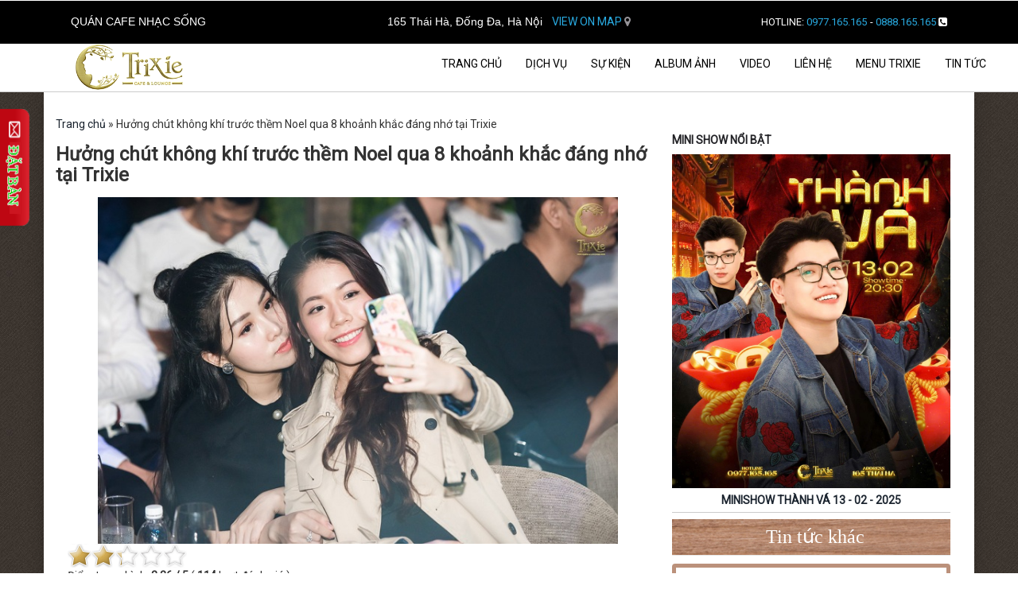

--- FILE ---
content_type: text/html; charset=UTF-8
request_url: https://trixie.com.vn/huong-chut-khong-khi-truoc-them-noel-qua-8-khoanh-khac-dang-nho-tai-trixie-A96234857.html
body_size: 10679
content:
<!DOCTYPE html PUBLIC "-//W3C//DTD XHTML 1.0 Transitional//EN" "http://www.w3.org/TR/xhtml1/DTD/xhtml1-transitional.dtd">
<html xmlns="http://www.w3.org/1999/xhtml">
<head>
	<meta http-equiv="Content-Type" content="text/html; charset=utf-8" />
	<meta name="author" content=""/>
    <meta name="keywords" content="trixie, trixie cafe, trixie 165 thái hà"/>
    <meta name="description" content="Trixie những ngày cuối năm nhộn nhịp đến khó tả. Đặc biệt vào mỗi độ không khí Noel nhộn nhịp khắp phố, Trixie lại trang hoàng và trở lên rực rỡ tuyệt vời. Hãy cùng dành 1 chút thời gian nhâm nhi bên ly cà phê nóng và thưởng thức không gian Trixie những ngày cận kề Noel nhé!"/>
    <meta name="viewport" content="width=device-width, initial-scale=1"/>
    <meta property="fb:app_id" content=""/>
    <link href="https://fonts.googleapis.com/css?family=Roboto" rel="stylesheet">
    <!-- <link href="https://fonts.googleapis.com/css?family=Open+Sans" rel="stylesheet"> -->
    <link rel="icon" type="image/png" href="https://trixie.com.vn/favicon.png"/>
    <link rel='stylesheet' href="https://trixie.com.vn/templates/site/css/bootstrap.css" />
    <link rel='stylesheet' href="https://trixie.com.vn/templates/site/css/style.php?banner=banner.jpg" />
    <link rel='stylesheet' href="https://trixie.com.vn/templates/site/css/lightbox.css" />
    <link rel='stylesheet' href="https://trixie.com.vn/templates/site/css/customer_style.css" />
    <link rel='stylesheet' href="https://trixie.com.vn/templates/site/css/rating.css" />
    <link rel='stylesheet' href="https://trixie.com.vn/templates/site/css/set2.css" />

    <link rel="stylesheet" href="https://trixie.com.vn/templates/site/remodal/remodal.css">
    <link rel="stylesheet" href="https://trixie.com.vn/templates/site/remodal/remodal-default-theme.css">

    <link rel="stylesheet" href="https://trixie.com.vn/templates/site/nivo-slide/themes/default/default.css" type="text/css" media="screen" />
    <link rel="stylesheet" href="https://trixie.com.vn/templates/site/nivo-slide/themes/light/light.css" type="text/css" media="screen" />
    <link rel="stylesheet" href="https://trixie.com.vn/templates/site/nivo-slide/themes/dark/dark.css" type="text/css" media="screen" />
    <link rel="stylesheet" href="https://trixie.com.vn/templates/site/nivo-slide/themes/bar/bar.css" type="text/css" media="screen" />
    <link rel="stylesheet" href="https://trixie.com.vn/templates/site/nivo-slide/nivo-slider.css" type="text/css" media="screen" />
    <link rel="stylesheet" href="https://trixie.com.vn/templates/site/nivo-slide/style.css" type="text/css" media="screen" />
    <link rel="stylesheet" href="https://trixie.com.vn/templates/site/css/response.css" type="text/css" media="screen" />
    <link rel="stylesheet" href="https://trixie.com.vn/templates/site/css/hover.css" type="text/css" media="screen" />
    <link rel="stylesheet" href="https://trixie.com.vn/templates/site/font-awesome/css/font-awesome.css" type="text/css" media="screen" />
    <link rel="stylesheet" href="https://trixie.com.vn/templates/site/slick/slick.css" type="text/css" media="screen" />
    <link rel="stylesheet" href="https://trixie.com.vn/templates/site/slick/slick-theme.css" type="text/css" media="screen" />
    <link rel="stylesheet" href="https://trixie.com.vn/templates/site/slick/slick-custom-theme.css" type="text/css" media="screen" />

    <script type="application/x-javascript"> addEventListener("load", function() { setTimeout(hideURLbar, 0); }, false); function hideURLbar(){ window.scrollTo(0,1); } </script>
    <script src="https://trixie.com.vn/templates/site/js/jquery-1.11.1.min.js" type="text/javascript"></script>
    <script src="https://trixie.com.vn/templates/site/js/bootstrap.js" type="text/javascript"></script>
    <!-- <script src="https://trixie.com.vn/templates/site/js/responsiveslides.min.js" type="text/javascript"></script> -->
    <script type="text/javascript" src="https://trixie.com.vn/templates/site/nivo-slide/jquery.nivo.slider.js"></script>

    <script type="text/javascript" src="https://trixie.com.vn/templates/site/js/jquery-scrollto.js"></script>
    <script type="text/javascript" src="https://trixie.com.vn/templates/site/slick/slick.js"></script>
    <script src="https://trixie.com.vn/templates/site/remodal/remodal.js"></script>
    <title>Hưởng chút không khí trước thềm Noel qua 8 khoảnh khắc đáng nhớ tại Trixie</title>
        <meta property="og:url"           content="https://trixie.com.vn/huong-chut-khong-khi-truoc-them-noel-qua-8-khoanh-khac-dang-nho-tai-trixie-A96234857.html" />
    <meta property="og:type"          content="website" />
    <meta property="og:title"         content="Hưởng chút không khí trước thềm Noel qua 8 khoảnh khắc đáng nhớ tại Trixie" />
    <meta property="og:description"   content="Trixie những ngày cuối năm nhộn nhịp đến khó tả. Đặc biệt vào mỗi độ không khí Noel nhộn nhịp khắp phố, Trixie lại trang hoàng và trở lên rực rỡ tuyệt vời. Hãy cùng dành 1 chút thời gian nhâm nhi bên ly cà phê nóng và thưởng thức không gian Trixie những ngày cận kề Noel nhé!" />
    <meta property="og:image"         content="" />
 <script>
    /*$(function () {
      $("#slider").responsiveSlides({
      	auto: true,
      	nav: true,
      	speed: 500,
        namespace: "callbacks",
        pager: true,
      });
    });
    */
  </script>
 <script type="text/javascript">
    $(function(){
        
    $(".gioithieu").click(function() {
		$("html, body").animate({
			scrollTop: $('.header').height() + $('.Welcome-section').height() + 130
		}, 800);
		return false
	}); 
    
    $(".bTFtop").click(function() {
		$("html, body").animate({
			scrollTop: 0
		}, 800);
		return false
	});
    
    $(".datban").click(function() {
		$("html, body").animate({
			scrollTop: $('.header').height() + $('.Welcome-section').height() + $('.boxFullFeatures').height() + $('.contentOverHover').height() + 250
		}, 800);
		return false
	}); 
     
     $(window).scroll(function() {
		/*if ($(this).scrollTop() > 100) {
			$(".header-top").addClass("navbar-fixed-top")
		} else {
			$(".header-top").removeClass("navbar-fixed-top");
		}*/
	});
     
    });
 </script>
<meta name="DC.title" content="So 165 Thai Ha, Dong Da, Ha Noi" />
<meta name="geo.region" content="VN-HN" />
<meta name="geo.placename" content="So 165 Thai Ha, Dong Da, Ha Noi" />
<meta name="geo.position" content="21.014947;105.817276" />
<meta name="ICBM" content="21.014947, 105.817276" />
	</head>
<body>
<!-- Google Tag Manager -->
<script>(function(w,d,s,l,i){w[l]=w[l]||[];w[l].push({'gtm.start':
new Date().getTime(),event:'gtm.js'});var f=d.getElementsByTagName(s)[0],
j=d.createElement(s),dl=l!='dataLayer'?'&l='+l:'';j.async=true;j.src=
'https://www.googletagmanager.com/gtm.js?id='+i+dl;f.parentNode.insertBefore(j,f);
})(window,document,'script','dataLayer','GTM-MKKV33X');</script>
<!-- End Google Tag Manager -->

<!-- Google Tag Manager (noscript) -->
<noscript><iframe src="https://www.googletagmanager.com/ns.html?id=GTM-MKKV33X"
height="0" width="0" style="display:none;visibility:hidden"></iframe></noscript>
<!-- End Google Tag Manager (noscript) -->


<script>
    $(document).ready(function(){
        setTimeout(function(){
            $('.fade_timer').slideUp('slow');
        }, 3000);
    });
</script>	    <div class="remodal" data-remodal-id="guidebuy">	<!-- dung div nay -->
	  	<a data-remodal-action="close" class="remodal-close"></a>
		<div class="contentguideBuy">
			<iframe src="https://www.google.com/maps/embed?pb=!1m14!1m8!1m3!1d7448.895306395395!2d105.816875!3d21.014767!3m2!1i1024!2i768!4f13.1!3m3!1m2!1s0x0%3A0x169e5dcb4c596dc6!2sTrixie+Cafe+Lounge!5e0!3m2!1svi!2sus!4v1492253232649" width="100%" height="600" frameborder="0" style="border:0" allowfullscreen></iframe>
		</div>
	</div>
	<link rel="stylesheet" href="https://trixie.com.vn/templates/site/datetimepicker/jquery.datetimepicker.css" />
				<script type="text/javascript" src="https://trixie.com.vn/templates/site/datetimepicker/jquery.datetimepicker.full.js"></script>
	<div class="remodal" data-remodal-id="guidesuppost">	<!-- dung div nay -->
	  	<a data-remodal-action="close" class="remodal-close"></a>
		<div class="popular-grid order">
			<div class="row">
				<div class="col-md-8 col-sm-12 col-xs-12">
					<iframe width="600" height="450" rel="nofollow" src="https://www.youtube.com/embed/1d8o7eGGcHU" frameborder="0" allowfullscreen></iframe>				</div>
				<div class="col-md-4 col-sm-12 col-xs-12">
					<h3 id="selecttable">Đặt bàn nhanh tại đây</h3>
					<div class="boxLoadTable">
						<form name="booking_off" id="booking" action="" method="post" onsubmit="submitclick_fn(); return false;">
			                <ul>
								<li>
			                       <select name="event" class="form_event_clear">
			                          <option value="">Chọn sự kiện</option>
			                          			                           <option value="12489065">MINISHOW THÀNH VÁ 13 - 02 - 2025</option>
			                           			                           <option value="15467980">MINISHOW BÙI ANHT UẤN 29 - 11 - 2025</option>
			                           			                           <option value="19874562">MiniShow HOÀNG DŨNG 02.05.2021</option>
			                           			                           <option value="34759806">MINISHOW KHÁNH PHƯƠNG 23 - 01 - 2026</option>
			                           			                           <option value="39578624">MINISHOW VĂN MAI HƯƠNG  06 - 02 - 2026</option>
			                           			                           <option value="49735061">MINISHOW BẰNG KIỀU 27 - 02 - 2026</option>
			                           			                           <option value="61208397">MINISHOW JIMMII NGUYỄN 24 - 01 - 2026</option>
			                           			                           <option value="89467032">MINISHOW BÙI ANH TUẤN 14 - 02 - 2026</option>
			                           			                        </select>
			                    </li>
			                    <li><input type="text" name="fullname" value="" placeholder="Họ và tên..." /></li>
								<li><input type="text" name="phone" value="" placeholder="Số điện thoại..." /></li>
			                    <li><input type="text" name="email" value="" placeholder="Email..." /></li>
								<li>
			                        <input type="text" name="date" value="" placeholder="Ngày / tháng dự kiến" id="datepickers" class="ngay" /> 
			                        <input type="text" name="time" value="" placeholder="Giờ" id="timepickers" class="gio" />
			                        <input type="text" name="number" value="" placeholder="Số chỗ" class="socho" />
			                    </li>
			                    <li><textarea name="content" placeholder="Nội dung" class="noidung"></textarea></li>
								<li><button type="submit" id="sub_booking" class="sub_booking">Đặt chỗ</button></li>
							</ul>
			            </form>
					</div>
					
		            <div class="alert_message">
                    	
                    </div>
		            <script type="text/javascript">
                        $(document).ready(function(){
                            
                        });
                        function submitclick_fn(){
                        	//alert('hello');
                            $form = document.booking_off;
                            $event_name = $form.event.value;
                            $fullname = $form.fullname.value;
                            $phone = $form.phone.value;
                            $email = $form.email.value;
                            $date = $form.date.value;
                            $time   = $form.time.value;
                            $number = $form.number.value;
                            $content    = $form.content.value;
                            if($event_name == ""){
                            	alert('Vui lòng không để trống sự kiện!');
                            	return false;
                            }
                            if($fullname == ""){
                            	alert('Vui lòng không để trống tên!');
                            	return false;
                            }
                            if($phone == ""){
                            	alert('Vui lòng không để trống số điện thoại của bạn!');
                            	return false;
                            }
                            $('.sub_booking').addClass('bg_onload');
                            $('.sub_booking').html('');
                            $.ajax({
                				url:"https://trixie.com.vn/site/single/ajax",
                				data:{
                					event_name : $event_name,
                                    fullname    : $fullname,
                                    phone   : $phone,
                                    email   : $email,
                                    date    : $date,
                                    time    : $time,
                                    number  : $number,
                                    content : $content,
                					},
                				type:"POST",
                				dataType:"text",
                				
                				success: function(result){
                				    $('.alert_message').html(result);
                				    $('.sub_booking').removeClass('bg_onload');
                				    $('.sub_booking').html('Đặt bàn');
                				    window.location.href = 'https://trixie.com.vn/dat-ban-thanh-cong.html';
                				    //$('.boxLoadTable').html('');
                				    //alert(result);
                				},
                                error:function (xhr, ajaxOptions, thrownError){
                                   //On error, we alert user
                                   alert(thrownError);
                                }
                				
                			});
                            //alert('hello'+$event_name);
                        }
                    </script>
                    
				</div>
			</div>
			
			
		</div>
	</div>
	<script type="text/javascript">
		$(document).ready(function(){
			$.datetimepicker.setLocale('vi');
	        jQuery('#datepickers').datetimepicker({
	            timepicker:false,
	            format:'d/m/Y',
	        });
	        jQuery('#timepickers').datetimepicker({
	            datepicker:false,
	            format:'h:m a',
	        });
		});
    </script>
	<button data-remodal-target="guidesuppost" class="Clickshow" style="display: none;">Click here</button>
		<!--header-->
	<div class="header head-top">
		<div class="container headerBanner">
			<div class="header-top">
				<nav class="navbar navbar-default">
					<div class="container-fluid">
				    	<!-- Brand and toggle get grouped for better mobile display -->
				    	<section class="topMapPhone">
				    		<div class="container">
				    			<div class="col-md-4 col-xs-12 col-sm-6">
				    				<h1 class="title_p">Quán cafe nhạc sống</h1>
				    			</div>
				    			<div class="col-md-4 col-xs-12 col-sm-6">
				    				<div class="infoHeader">
				    					<p class="text-center"><span>165 Thái Hà, Đống Đa, Hà Nội</span> <a href="" data-remodal-target="guidebuy"> VIEW ON MAP <i class="fa fa-map-marker"></i></a></p>
				    				</div>
					    		</div>
					    		<div class="col-md-4 col-xs-12 col-sm-6">
					    			<p class="title_call"><a href="tel:+84977165165"><span class="color_white">HOTLINE:</span> <span class="color_blue">0977.165.165</span></a> <a href="tel:+84888165165">  <span class="color_white">-</span>  <span class="color_blue">0888.165.165</span> <i class="fa fa-phone-square"></i></a></p>
					    		</div>
				    		</div>
				    	</section>
						<div class="navbar-header">
							<button type="button" class="navbar-toggle collapsed" data-toggle="collapse" data-target="#bs-example-navbar-collapse-1" aria-expanded="false">
								<span class="sr-only">Toggle navigation</span>
								<span class="icon-bar"></span>
								<span class="icon-bar"></span>
								<span class="icon-bar"></span>
							</button>
							<div class="navbar-brand">
								<a href="https://trixie.com.vn/"><img src="https://trixie.com.vn/media/images/logo/250.png" alt="logo quán cafe Trixie" title="Trixie cafe & Lounge" /></a>
							</div>
						</div>

				    	<!-- Collect the nav links, forms, and other content for toggling -->
						<div class="collapse navbar-collapse" id="bs-example-navbar-collapse-1">
						  <ul class="nav navbar-nav" ><li class=""><a href="https://trixie.com.vn/" title="quán cafe nhạc sống Trixie">Trang chủ </a></li><li><a href="#" class="#" title="Dịch vụ Trixie cafe ">Dịch vụ</a><ul class="dropdown-menu"><li><a href="https://trixie.com.vn/phong-tra-ha-noi.html" class="" title="Phòng trà Trixie - Phòng trà ở Hà Nội - Phòng trà ca nhạc tại Hà Nội">Phòng trà ca nhạc</a></li><li><a href="https://trixie.com.vn/to-chuc-su-kien.html" class="" title="#1 Tổ Chức Sự Kiện Event Chuyên Nghiệp Tại Hà Nội | Trixie Cafe">Tổ chức sự kiện</a></li></ul><li><a href="#" class="#" title="Sự kiện">Sự kiện</a><ul class="dropdown-menu"><li><a href="https://trixie.com.vn/mini-show.html" class="" title="Minishow nhạc sống - Điểm hẹn âm nhạc tại khu vườn âm nhạc Trixie">Mini show</a></li><li><a href="https://trixie.com.vn/uu-dai.html" class="" title="">Ưu đãi</a></li></ul><li><a href="https://trixie.com.vn/album-anh.html" class="" title="Album ảnh quán cafe Trixie - Không gian chụp ảnh đẹp nhất tại Hà Nội">Album ảnh</a></li><li><a href="https://trixie.com.vn/video.html" class="" title="Video vẻ đẹp quán cafe Trixie, clip đêm nhạc sống tuyệt vời nhất">Video</a></li><li><a href="https://trixie.com.vn/lien-he.html" class="" title="">Liên hệ</a></li><li><a href="#" class="" title="Set Menu Trixie đầy đủ nhất với đồ uống, đồ ăn nhẹ và đồ ăn chính">Menu Trixie</a><ul class="dropdown-menu"><li><a href="https://trixie.com.vn/do-uong.html" class="" title="Thực đơn đồ uống ngon & đẹp mắt - Menu đồ uống đa dạng - Trixie Cafe">Đồ uống</a></li><li><a href="https://trixie.com.vn/do-an-toi.html" class="" title="Thực đơn đồ chính Trixie - Món ngon Trixie ">Đồ Ăn Tối</a><ul class="dropdown-menu"><li><a href="https://trixie.com.vn/hai-san-seafood.html" class="" title="Hải sản - Seafood">Hải sản - Seafood</a></li></ul></ul><li><a href="https://trixie.com.vn/tin-tuc.html" class="" title="tin tức">Tin tức</a></ul>						</div><!-- /.navbar-collapse -->
					</div><!-- /.container-fluid -->
				</nav>
			</div>
			<div class="container-fluid">
				<div class="row borderBottom">
					
				</div>
			</div>
			<script type="text/javascript">
				$(document).ready(function(){
					/*$('.navbar-nav > li').addClass('hvr-bob');*/
					$('.hvr-bob').hover(function(){
						
					},function(){
						
					});
				});
			</script>
		    
		</div>
					</div>
<!--header-->
	<div class="content" id="content">
		<div class="btnLeftTable">
			<a href="" data-remodal-target="guidesuppost">&nbsp</a>
		</div>
		<script type="text/javascript">
			$(document).ready(function(){
				$('.btnLeftTable').hover(function(){
					$(this).stop().animate({right:'0px'},'slow');
				},function(){
					$(this).stop().animate({right:'-72px'},'slow');
				});
			});
		</script>
		
		     <article class="bg_all_page">
  

<section class="container contentDetailProduct">
   <div class="row beadicrum">
      <div class="boxBeadicrum">
         <p id="breadcrumbs"><span><span typeof="v:Breadcrumb"><a href="https://trixie.com.vn/" rel="v:url" property="v:title">Trang chủ</a> » <span class="breadcrumb_last">Hưởng chút không khí trước thềm Noel qua 8 khoảnh khắc đáng nhớ tại Trixie</span></span></span></p>
      </div>
      
   </div>
   <div class="row">
      <article class="col-md-8">
         <div class="row titleProduct">
            <h1 class="title_p">
               Hưởng chút không khí trước thềm Noel qua 8 khoảnh khắc đáng nhớ tại Trixie            </h1>
         </div>
                  <div class="row imageProduct">
            <img src="https://trixie.com.vn/media/images/article/96234857/noel-trixie-cafe-6.jpg" alt="Hưởng chút không khí trước thềm Noel qua 8 khoảnh khắc đáng nhớ tại Trixie"/>
         </div>

         <div class="boxStar">
            <ul id="unit_ul263" class="unit-rating" style="width: 150px;">
               <li class="current-rating" style="width: 67.76px;">Currently 2.26/5</li>
               <li><a href="https://trixie.com.vn/rate.html?t=article&g=96234857&r=1&add=18.222.13.16" title="1 out of 5" class="r1-unit rater" rel="nofollow">1</a></li>
               <li><a href="https://trixie.com.vn/rate.html?t=article&g=96234857&r=2&add=18.222.13.16" title="2 out of 5" class="r2-unit rater" rel="nofollow">2</a></li>
               <li><a href="https://trixie.com.vn/rate.html?t=article&g=96234857&r=3&add=18.222.13.16" title="3 out of 5" class="r3-unit rater" rel="nofollow">3</a></li>
               <li><a href="https://trixie.com.vn/rate.html?t=article&g=96234857&r=4&add=18.222.13.16" title="4 out of 5" class="r4-unit rater" rel="nofollow">4</a></li>
               <li><a href="https://trixie.com.vn/rate.html?t=article&g=96234857&r=5&add=18.222.13.16" title="5 out of 5" class="r5-unit rater" rel="nofollow">5</a></li>
            </ul>
            <p>Điểm trung bình: <label>2.26 / 5</label> ( <label>114</label> lượt đánh giá )</p>
          </div>
         
         <div class="row btnshare">
            <div class="fb-like" data-href="https://trixie.com.vn/huong-chut-khong-khi-truoc-them-noel-qua-8-khoanh-khac-dang-nho-tai-trixie-A96234857.html" data-layout="button" data-action="like" data-size="large" data-show-faces="true" data-share="true"></div>
            <script>(function(d, s, id) {
  var js, fjs = d.getElementsByTagName(s)[0];
  if (d.getElementById(id)) return;
  js = d.createElement(s); js.id = id;
  js.src = "//connect.facebook.net/vi_VN/sdk.js#xfbml=1&version=v2.8&appId=185140601939239";
  fjs.parentNode.insertBefore(js, fjs);
}(document, 'script', 'facebook-jssdk'));</script>
            <g:plusone></g:plusone>
         </div>
          <div class="row">
            <p>Hưởng chút không khí trước thềm Noel qua 8 khoảnh khắc đáng nhớ tại Trixie</p>
          </div>
         <div class="row pageText pageText_infolink">
            <p><p>&nbsp;</p>

<p><span style="font-size:16px"><span style="font-family:verdana,geneva,sans-serif">Trixie những ng&agrave;y cuối năm nhộn nhịp đến kh&oacute; tả. Đặc biệt v&agrave;o mỗi độ kh&ocirc;ng kh&iacute; Noel nhộn nhịp khắp phố, Trixie lại trang ho&agrave;ng v&agrave; trở l&ecirc;n rực rỡ tuyệt vời. H&atilde;y c&ugrave;ng d&agrave;nh 1 ch&uacute;t thời gian nh&acirc;m nhi b&ecirc;n ly c&agrave; ph&ecirc; n&oacute;ng v&agrave; thưởng thức kh&ocirc;ng gian Trixie những ng&agrave;y cận kề Noel nh&eacute;!</span></span></p>

<p>&nbsp;</p>

<p><span style="font-size:16px"><span style="font-family:verdana,geneva,sans-serif">Trixie được y&ecirc;u th&iacute;ch bởi nhiều thứ: kh&ocirc;ng gian, cảm x&uacute;c, &acirc;m nhạc, nghệ sĩ&hellip; v&agrave; cả bởi m&ugrave;a Noel. H&atilde;y nh&igrave;n c&aacute;i c&aacute;ch m&agrave; Trixie lung linh trong những &aacute;nh đ&egrave;n nhấp nh&aacute;y, huyền ảo v&agrave; hấp dẫn lạ kỳ:</span></span></p>

<p>&nbsp;</p>

<p style="text-align: center;"><span style="font-size:16px"><img alt="" src="https://trixie.com.vn/media/images/article/96234857/noel-trixie-cafe-1.jpg" /></span></p>

<p style="text-align: center;">&nbsp;</p>

<h3 style="text-align: center;"><em><span style="font-size:16px"><span style="font-family:verdana,geneva,sans-serif">Những khung cảnh long lanh ở 1 g&oacute;c Trixie</span></span></em></h3>

<p>&nbsp;</p>

<p style="text-align: center;"><em><span style="font-size:16px"><span style="font-family:verdana,geneva,sans-serif"><img alt="" src="https://trixie.com.vn/media/images/article/96234857/noel-trixie-cafe-2.jpg" /></span></span></em></p>

<p style="text-align: center;">&nbsp;</p>

<h3 style="text-align: center;"><em><span style="font-size:16px"><span style="font-family:verdana,geneva,sans-serif">Kh&ocirc;ng gian huyền hoặc v&ocirc; c&ugrave;ng thu h&uacute;t</span></span></em></h3>

<p>&nbsp;</p>

<p style="text-align: center;"><em><span style="font-size:16px"><span style="font-family:verdana,geneva,sans-serif"><img alt="" src="https://trixie.com.vn/media/images/article/96234857/noel-trixie-cafe-5.jpg" /></span></span></em></p>

<p style="text-align: center;">&nbsp;</p>

<p style="text-align: center;"><em><span style="font-size:16px"><span style="font-family:verdana,geneva,sans-serif">Từ những khoảnh khắc của c&aacute;c đ&ecirc;m nhạc chủ đề</span></span></em><em><span style="font-size:16px"><span style="font-family:verdana,geneva,sans-serif">...</span></span></em></p>

<p style="text-align: center;">&nbsp;</p>

<p style="text-align: center;"><em><span style="font-size:16px"><span style="font-family:verdana,geneva,sans-serif"><img alt="" src="https://trixie.com.vn/media/images/article/96234857/noel-trixie-cafe-8.jpg" /></span></span></em></p>

<p style="text-align: center;">&nbsp;</p>

<p style="text-align: center;"><em><span style="font-size:16px"><span style="font-family:verdana,geneva,sans-serif">... Đến những Minishow ca sĩ nổi tiếng</span></span></em></p>

<p>&nbsp;</p>

<p style="text-align: center;"><em><span style="font-size:16px"><span style="font-family:verdana,geneva,sans-serif"><img alt="" src="https://trixie.com.vn/media/images/article/96234857/noel-trixie-cafe-3.jpg" /></span></span></em></p>

<p style="text-align: center;">&nbsp;</p>

<h3 style="text-align: center;"><em><span style="font-size:16px"><span style="font-family:verdana,geneva,sans-serif">Những khoảnh khắc ấm c&uacute;ng b&ecirc;n những người bạn c&ugrave;ng đam m&ecirc;</span></span></em></h3>

<p>&nbsp;</p>

<p style="text-align: center;"><em><span style="font-size:16px"><span style="font-family:verdana,geneva,sans-serif"><img alt="" src="https://trixie.com.vn/media/images/article/96234857/noel-trixie-cafe-7.jpg" /></span></span></em></p>

<p style="text-align: center;">&nbsp;</p>

<h3 style="text-align: center;"><span style="font-family:verdana,geneva,sans-serif"><span style="font-size:16px"><em>Trixie m&ugrave;a Noel thu h&uacute;t nhiều đối tượng kh&aacute;ch tới trải nghiệm</em></span></span></h3>

<p>&nbsp;</p>

<p style="text-align: center;"><span style="font-family:verdana,geneva,sans-serif"><span style="font-size:16px"><em><img alt="" src="https://trixie.com.vn/media/images/article/96234857/noel-trixie-cafe-6.jpg" /></em></span></span></p>

<h3 style="text-align: center;">&nbsp;</h3>

<h3 style="text-align: center;"><span style="font-size:16px"><span style="font-family:verdana,geneva,sans-serif"><em>Dễ d&agrave;ng bắt gặp những c&ocirc; n&agrave;ng hot girl tại Trixie trong sự kiện m&ugrave;a Noel</em></span></span></h3>

<p>&nbsp;</p>

<p style="text-align: center;"><span style="font-size:16px"><span style="font-family:verdana,geneva,sans-serif"><em><img alt="" src="https://trixie.com.vn/media/images/article/96234857/noel-trixie-cafe-4.jpg" /></em></span></span></p>

<p style="text-align: center;">&nbsp;</p>

<h3 style="text-align: center;"><span style="font-size:16px"><span style="font-family:verdana,geneva,sans-serif"><em>Vậy c&ograve;n l&yacute; do g&igrave; để bỏ qua 1 địa chỉ tuyệt vời đ&ecirc;m Noel</em></span></span></h3>

<h3>&nbsp;</h3>

<p><span style="font-size:16px"><span style="font-family:verdana,geneva,sans-serif">C&aacute;c bạn nghĩ sao về Trixie những ng&agrave;y Noel? C&ograve;n Ad chắc chắn 1 điều rằng đ&acirc;y sẽ l&agrave; nguồn cảm hứng v&agrave; khởi nguồn của rất bức h&igrave;nh check in lung linh bậc nhất đấy. H&atilde;y c&ugrave;ng kh&aacute;m ph&aacute; v&agrave; bước v&agrave;o cuộc trải nghiệm nh&eacute;!</span></span></p>

<p>&nbsp;</p>

<p>&nbsp;</p></p>
         </div>
         <div class="row">
            <section class="col-md-12">
              <div class="fb-comments" data-href="https://trixie.com.vn/huong-chut-khong-khi-truoc-them-noel-qua-8-khoanh-khac-dang-nho-tai-trixie-A96234857.html" data-width="100%" data-numposts="5"></div>
              
            </section>
          </div>
         <div class="col-md-12 popular-grid order event_order">
				<link rel="stylesheet" href="https://trixie.com.vn/templates/site/datetimepicker/jquery.datetimepicker.css"/>
				<script type="text/javascript" src="https://trixie.com.vn/templates/site/datetimepicker/jquery.datetimepicker.full.js"></script>
                <h3 id="selecttable">Đặt bàn</h3>
				<form name="" action="" method="post">
                    <ul>
						<li><input type="text" name="fullname" value="" placeholder="Họ và tên..."></li>
						<li><input type="text" name="phone" value="" placeholder="Số điện thoại..."></li>
                        <li><input type="text" name="email" value="" placeholder="Email..."></li>
						<li>
                            <input type="text" name="date" value="" placeholder="Ngày / tháng dự kiến" id="datepicker" class="ngay"> 
                            <input type="text" name="time" value="" placeholder="Giờ" id="timepicker" class="gio">
                            <input type="text" name="number" value="" placeholder="Số chỗ" class="socho">
                        </li>
                        <li><textarea name="content" placeholder="Nội dung" class="noidung"></textarea></li>
						<li><button type="submit">Đặt chỗ</button></li>
					</ul>
                </form>
                </div>
      </article>
      <aside class="col-md-4 sideBarProduct">
        <section class="row">
          <div class="col-md-12">
              <p class="title_minishow_inproduct">Mini show nổi bật</p>
          </div>
          <div class="col-md-12">
              <div class="boxMinishowproduct" style="margin-bottom: 8px;border-bottom: 1px solid #ccc;">
                                                                                            <div class="box">
                              <a href="https://trixie.com.vn/minishow-bang-kieu-27-02-2026--E49735061.html"><img src="https://trixie.com.vn/media/images/event/49735061/z7449014961038_c2b474132615f08e42b238c0095d123e.jpg"></a>
                              <p class="title_p text-center" style="font-weight: bold;padding: 5px 0px;"><a href="https://trixie.com.vn/minishow-bang-kieu-27-02-2026--E49735061.html">MINISHOW BẰNG KIỀU 27 - 02 - 2026</a></p>
                          </div>
                                                                          <div class="box">
                              <a href="https://trixie.com.vn/minishow-bui-anh-tuan-14-02-2026--E89467032.html"><img src="https://trixie.com.vn/media/images/event/89467032/z7417413739272_a6ef7c86b8cf222e21212060f8c6aa58.jpg"></a>
                              <p class="title_p text-center" style="font-weight: bold;padding: 5px 0px;"><a href="https://trixie.com.vn/minishow-bui-anh-tuan-14-02-2026--E89467032.html">MINISHOW BÙI ANH TUẤN 14 - 02 - 2026</a></p>
                          </div>
                                                                          <div class="box">
                              <a href="https://trixie.com.vn/minishow-thanh-va-13-02-2025-E12489065.html"><img src="https://trixie.com.vn/media/images/event/12489065/z7413886689997_d53f42137d2c6dea3016579b48450ff5.jpg"></a>
                              <p class="title_p text-center" style="font-weight: bold;padding: 5px 0px;"><a href="https://trixie.com.vn/minishow-thanh-va-13-02-2025-E12489065.html">MINISHOW THÀNH VÁ 13 - 02 - 2025</a></p>
                          </div>
                                                                          <div class="box">
                              <a href="https://trixie.com.vn/minishow-van-mai-huong-06-02-2026-E39578624.html"><img src="https://trixie.com.vn/media/images/event/39578624/z7360310583533_858b738980a382542771dc50f5d2ff3d.jpg"></a>
                              <p class="title_p text-center" style="font-weight: bold;padding: 5px 0px;"><a href="https://trixie.com.vn/minishow-van-mai-huong-06-02-2026-E39578624.html">MINISHOW VĂN MAI HƯƠNG  06 - 02 - 2026</a></p>
                          </div>
                                                                          <div class="box">
                              <a href="https://trixie.com.vn/minishow-khanh-phuong-23-01-2026--E34759806.html"><img src="https://trixie.com.vn/media/images/event/34759806/PT%20(1).png"></a>
                              <p class="title_p text-center" style="font-weight: bold;padding: 5px 0px;"><a href="https://trixie.com.vn/minishow-khanh-phuong-23-01-2026--E34759806.html">MINISHOW KHÁNH PHƯƠNG 23 - 01 - 2026</a></p>
                          </div>
                                                                          <div class="box">
                              <a href="https://trixie.com.vn/minishow-jimmii-nguyen-24-01-2026-E61208397.html"><img src="https://trixie.com.vn/media/images/event/61208397/z7288814040638_2473b749c60ceb1430e20b55b716b186.jpg"></a>
                              <p class="title_p text-center" style="font-weight: bold;padding: 5px 0px;"><a href="https://trixie.com.vn/minishow-jimmii-nguyen-24-01-2026-E61208397.html">MINISHOW JIMMII NGUYỄN 24 - 01 - 2026</a></p>
                          </div>
                                                      </div>
          </div>
        </section>
         <div class="row">
            <div class="col-md-12 menuOrder menuNews">
               <p>Tin tức khác</p>
            </div>
         </div>
                  <div class="row contentSidebar">
            <div class="listSidebar clearfix border-gray">
               <div class="col-md-12 sidebarImage">
                  <a href="https://trixie.com.vn/cay-phim-mua-covid-khong-the-thieu-nhung-mon-an-vat-nay-A1397264.html">
                     <img src="https://trixie.com.vn/media/images/article/1397264/mon-an-vat-sparta-1.jpg" alt="Cày Phim Mùa Covid Không Thể Thiếu Những Món Ăn Vặt Này"/>
                  </a>
               </div>
               <div class="col-md-12">
                  <a href="https://trixie.com.vn/cay-phim-mua-covid-khong-the-thieu-nhung-mon-an-vat-nay-A1397264.html">
                     <h4 class="title_p">
                        Cày Phim Mùa Covid Không Thể Thiếu Những Món Ăn Vặt Này                     </h4>
                  </a>
               </div>
            </div>
         </div>
                  <div class="row contentSidebar">
            <div class="listSidebar clearfix border-gray">
               <div class="col-md-12 sidebarImage">
                  <a href="https://trixie.com.vn/trixie-nhung-mua-trang-tron--A1526974.html">
                     <img src="https://trixie.com.vn/media/images/article/1526974/trung-thu-trixie-3.jpg" alt="Trixie Những Mùa Trăng Tròn…"/>
                  </a>
               </div>
               <div class="col-md-12">
                  <a href="https://trixie.com.vn/trixie-nhung-mua-trang-tron--A1526974.html">
                     <h4 class="title_p">
                        Trixie Những Mùa Trăng Tròn…                     </h4>
                  </a>
               </div>
            </div>
         </div>
                  <div class="row contentSidebar">
            <div class="listSidebar clearfix border-gray">
               <div class="col-md-12 sidebarImage">
                  <a href="https://trixie.com.vn/nhung-quan-cafe-yen-tinh-ban-muon-quay-lai-lan-nua-trixie-cafe-A1589724.html">
                     <img src="https://trixie.com.vn/media/images/article/1589724/khong-gian-yrn-tinh-tai-trixie.jpg" alt="Những quán cafe yên tĩnh bạn muốn quay lại lần nữa – Trixie cafe"/>
                  </a>
               </div>
               <div class="col-md-12">
                  <a href="https://trixie.com.vn/nhung-quan-cafe-yen-tinh-ban-muon-quay-lai-lan-nua-trixie-cafe-A1589724.html">
                     <h4 class="title_p">
                        Những quán cafe yên tĩnh bạn muốn quay lại lần nữa – Trixie cafe                     </h4>
                  </a>
               </div>
            </div>
         </div>
                  <div class="row contentSidebar">
            <div class="listSidebar clearfix border-gray">
               <div class="col-md-12 sidebarImage">
                  <a href="https://trixie.com.vn/neu-muon-thuong-thuc-cafe-nhac-song-thi-dung-bo-qua-trixie-A1795824.html">
                     <img src="https://trixie.com.vn/media/images/article/1795824/neu-muon-thuong-thuc-cafe-nhac-song-thi-dung-bo-qua-trixie-3.jpg" alt="Nếu muốn thưởng thức cafe nhạc sống thì đừng bỏ qua Trixie"/>
                  </a>
               </div>
               <div class="col-md-12">
                  <a href="https://trixie.com.vn/neu-muon-thuong-thuc-cafe-nhac-song-thi-dung-bo-qua-trixie-A1795824.html">
                     <h4 class="title_p">
                        Nếu muốn thưởng thức cafe nhạc sống thì đừng bỏ qua Trixie                     </h4>
                  </a>
               </div>
            </div>
         </div>
                  <div class="row contentSidebar">
            <div class="listSidebar clearfix border-gray">
               <div class="col-md-12 sidebarImage">
                  <a href="https://trixie.com.vn/gioi-tre-me-met-voi-nhung-san-pham-ca-phe-bi-truyen-tai-trixie-A1826954.html">
                     <img src="https://trixie.com.vn/media/images/article/1826954/15672987_1575084515840484_7046733974032897796_n.jpg" alt="Giới trẻ “mê mệt” với những sản phẩm cà phê “bí truyền” tại Trixie"/>
                  </a>
               </div>
               <div class="col-md-12">
                  <a href="https://trixie.com.vn/gioi-tre-me-met-voi-nhung-san-pham-ca-phe-bi-truyen-tai-trixie-A1826954.html">
                     <h4 class="title_p">
                        Giới trẻ “mê mệt” với những sản phẩm cà phê “bí truyền” tại Trixie                     </h4>
                  </a>
               </div>
            </div>
         </div>
               </aside>
   </div>
</section>
</article>
<div id="fb-root"></div>
<script>(function(d, s, id) {
  var js, fjs = d.getElementsByTagName(s)[0];
  if (d.getElementById(id)) return;
  js = d.createElement(s); js.id = id;
  js.src = "//connect.facebook.net/vi_VN/sdk.js#xfbml=1&version=v2.8&appId=1132081826842219";
  fjs.parentNode.insertBefore(js, fjs);
}(document, 'script', 'facebook-jssdk'));</script>    
<script type="text/javascript" src="https://apis.google.com/js/plusone.js"></script>  
<script type="text/javascript">
    $('.boxMinishowproduct').slick({
      slidesToShow: 1,
      slidesToScroll: 1,
      /*dots: true,*/
      autoplay: true,
      autoplaySpeed: 2000,
      arrows: false,
    });
</script>     <!--GET IN TOUCH-->
	<div class="touch-section">
		<div class="container">
		   <div class="row">
		      <div class="f-footer-info col-md-4 col-sm-4">
		      	<h2 class="h4">
		      		<strong>Trixie Cafe&Lounge</strong><br>
		      	</h2>
		         <p>
		            Địa chỉ : 165 Thái Hà, Đống Đa, Hà Nội<br>
		            Hotline: 0977.165.165 - 0888.165.165<br>
		            Giờ mở cửa: 07:00 AM – 11:00 PM
		         </p>
		         <p>
		         	<a href="https://www.instagram.com/" target='_blank'><img alt="" src="https://trixie.com.vn/templates/site/images/1459235784_instagram_icon.png" style="height:60px; width:60px"></a>
		         	<a href="https://www.pinterest.com/trixiecafe/" target='_blank'><img alt="" src="https://trixie.com.vn/templates/site/images/pinterest-icon.png" style="height:60px; width:60px"></a>
		         	<a href="https://www.youtube.com/c/TrixieCafeLounge165ThaiHa" target='_blank'><img alt="" src="https://trixie.com.vn/templates/site/images/youtube-icon.png" style="height:60px; width:60px"></a>
		         </p>
		      </div>
		      <div class="col-md-4 col-sm-4 maps">
		         <style></style>
		         <div class="f-block">
		            <div class="f-block-title"><h2>Fanpage Trixie Cafe</h2></div>
		            <div class="f-block-body">
                       <div class="fb-page fb_iframe_widget" data-href="https://www.facebook.com/TrixieCafe" data-small-header="false" data-adapt-container-width="true" data-hide-cover="false" data-show-facepile="true" fb-xfbml-state="rendered" fb-iframe-plugin-query="adapt_container_width=true&amp;app_id=&amp;container_width=303&amp;hide_cover=false&amp;href=https%3A%2F%2Fwww.facebook.com%2FmiammiamVN&amp;locale=vi_VN&amp;sdk=joey&amp;show_facepile=true&amp;small_header=false"><span style="vertical-align: bottom; width: 303px; height: 230px;"><iframe name="f1b1bec61e39fa4" width="1000px" height="1000px" frameborder="0" allowtransparency="true" allowfullscreen="true" scrolling="no" title="fb:page Facebook Social Plugin" src="https://www.facebook.com/v2.7/plugins/page.php?adapt_container_width=true&amp;app_id=&amp;channel=http%3A%2F%2Fstaticxx.facebook.com%2Fconnect%2Fxd_arbiter%2Fr%2FfTmIQU3LxvB.js%3Fversion%3D42%23cb%3Df1f42cd44104b64%26domain%3Dmiam.vn%26origin%3Dhttp%253A%252F%252Fmiam.vn%252Ff33ef5e7815e7ec%26relation%3Dparent.parent&amp;container_width=303&amp;hide_cover=false&amp;href=https%3A%2F%2Fwww.facebook.com%2FmiammiamVN&amp;locale=vi_VN&amp;sdk=joey&amp;show_facepile=true&amp;small_header=false" style="border: none; visibility: visible; width: 303px; height: 230px;" class=""></iframe></span></div>
                    </div>
		         </div>
		      </div>
		      <div class="col-md-4 col-sm-4">
		         <div class="f-block">
		            <div class="f-block-title"><h2>Fanpage Trixie Lounge</h2></div>
		            <div class="f-block-body">
                       <iframe src="https://www.facebook.com/plugins/page.php?href=https%3A%2F%2Fwww.facebook.com%2Ftrixie.cafe.lounge%2F%3Ffref%3Dts&tabs=timeline&width=303&height=230&small_header=false&adapt_container_width=true&hide_cover=false&show_facepile=true&appId=185140601939239" width="303" height="230" style="border:none;overflow:hidden" scrolling="no" frameborder="0" allowTransparency="true"></iframe>
                    </div>
		         </div>
		      </div>
		   </div>
		</div>
	</div>
				<!--GET IN TOUCH-->
    </div> 
    <!-- Load Facebook SDK for JavaScript -->
<div id="fb-root"></div>
<script>(function(d, s, id) {
  var js, fjs = d.getElementsByTagName(s)[0];
  if (d.getElementById(id)) return;
  js = d.createElement(s); js.id = id;
  js.src = 'https://connect.facebook.net/vi_VN/sdk/xfbml.customerchat.js#xfbml=1&version=v2.12&autoLogAppEvents=1';
  fjs.parentNode.insertBefore(js, fjs);
}(document, 'script', 'facebook-jssdk'));</script>

<!-- Your customer chat code -->
<div class="fb-customerchat"
  attribution="setup_tool"
  page_id="1390299967652274"
  theme_color="#0084ff"
  logged_in_greeting="Xin chào! Mình là Trang"
  logged_out_greeting="Xin chào! Mình là Trang">
</div>
<!--footer-->
            <script type="text/javascript">
                $.datetimepicker.setLocale('vi');
                jQuery('#datepicker').datetimepicker({
                    timepicker:false,
                    format:'d/m/Y',
                });
                jQuery('#timepicker').datetimepicker({
                    datepicker:false,
                    format:'h:m a',
                });

            </script>
            <div id="fb-root"></div>
<script>(function(d, s, id) {
  var js, fjs = d.getElementsByTagName(s)[0];
  if (d.getElementById(id)) return;
  js = d.createElement(s); js.id = id;
  js.src = "//connect.facebook.net/vi_VN/sdk.js#xfbml=1&version=v2.8&appId=1132081826842219";
  fjs.parentNode.insertBefore(js, fjs);
}(document, 'script', 'facebook-jssdk'));</script>

	<script type="text/javascript">
		$(document).ready(function(){
			$('a.scrollTo').click(function () {
		        /*$('body').scrollTo($(this).attr('href'), 8000);
		        return false;*/
		        $('#content').ScrollTo({
				    duration: 2000,
				    durationMode: 'all'
				});
		    });
		});
	</script>
	<script type="text/javascript">
		$(document).ready(function(){
			$(window).scroll(function(){
	            t = parseInt($(window).scrollTop()) + 20;
	            if(t > 50){
	                $('.header-top').addClass('fixtop_menu');
	                $('.topMapPhone').addClass('hidden_fix');
	            }
	            else{
	                $('.header-top').removeClass('fixtop_menu');
	                $('.topMapPhone').removeClass('hidden_fix');
	            }
	        });
		});
	</script>
    <script type="text/javascript">
        $(document).ready(function(){
           $('.rater').click(function(){
                send_url = $(this).attr('href');
                $.ajax({
    				url:send_url,
    				data:{
    					id : '1',
    					},
    				type:"POST",
    				dataType:"text",
    				
    				success: function(result){
    				    alert(result);
    				},
                    error:function (xhr, ajaxOptions, thrownError){
                       //On error, we alert user
                       alert(thrownError);
                    }
    				
    			});
                return false;
           }); 
        });
    </script>
   <script defer src="https://static.cloudflareinsights.com/beacon.min.js/vcd15cbe7772f49c399c6a5babf22c1241717689176015" integrity="sha512-ZpsOmlRQV6y907TI0dKBHq9Md29nnaEIPlkf84rnaERnq6zvWvPUqr2ft8M1aS28oN72PdrCzSjY4U6VaAw1EQ==" data-cf-beacon='{"version":"2024.11.0","token":"2357887a0eac411492f6b010cfcb4586","r":1,"server_timing":{"name":{"cfCacheStatus":true,"cfEdge":true,"cfExtPri":true,"cfL4":true,"cfOrigin":true,"cfSpeedBrain":true},"location_startswith":null}}' crossorigin="anonymous"></script>
</body>
</html>

--- FILE ---
content_type: text/html; charset=utf-8
request_url: https://accounts.google.com/o/oauth2/postmessageRelay?parent=https%3A%2F%2Ftrixie.com.vn&jsh=m%3B%2F_%2Fscs%2Fabc-static%2F_%2Fjs%2Fk%3Dgapi.lb.en.2kN9-TZiXrM.O%2Fd%3D1%2Frs%3DAHpOoo_B4hu0FeWRuWHfxnZ3V0WubwN7Qw%2Fm%3D__features__
body_size: 159
content:
<!DOCTYPE html><html><head><title></title><meta http-equiv="content-type" content="text/html; charset=utf-8"><meta http-equiv="X-UA-Compatible" content="IE=edge"><meta name="viewport" content="width=device-width, initial-scale=1, minimum-scale=1, maximum-scale=1, user-scalable=0"><script src='https://ssl.gstatic.com/accounts/o/2580342461-postmessagerelay.js' nonce="pO55FialwPn9rqQ4UwyCaw"></script></head><body><script type="text/javascript" src="https://apis.google.com/js/rpc:shindig_random.js?onload=init" nonce="pO55FialwPn9rqQ4UwyCaw"></script></body></html>

--- FILE ---
content_type: text/css;charset=UTF-8
request_url: https://trixie.com.vn/templates/site/css/style.php?banner=banner.jpg
body_size: 6638
content:

/*--

Author: W3layouts

Author URL: http://w3layouts.com

License: Creative Commons Attribution 3.0 Unported

License URL: http://creativecommons.org/licenses/by/3.0/

--*/

@font-face {

    /*font-family: 'Rancho-Regular';

    src:url(../fonts/Rancho-Regular.ttf) format('truetype');
    */
}

@font-face {
    /*
    font-family: 'OpenSans-Regular';

    src:url(../fonts/OpenSans-Regular.ttf) format('truetype');
    */
}

body a{

    transition:0.5s all;

	-webkit-transition:0.5s all;

	-moz-transition:0.5s all;

	-o-transition:0.5s all;

	-ms-transition:0.5s all;

}

input[type="button"]{

	transition:0.5s all;

	-webkit-transition:0.5s all;

	-moz-transition:0.5s all;

	-o-transition:0.5s all;

	-ms-transition:0.5s all;

}



h1,h2,h3,h4,h5,h6{

	padding:0 0;

	margin:0 0;

}

p{

	padding:0 0;

	margin:0 0;

}

ul{

	padding:0 0;

	margin:0 0;	

}

body{

	padding:0 0;

	margin:0 0; 

	/*font-family: 'OpenSans-Regular' */

}

.header-top {

    margin-top: 1em;

}

.navbar-brand {

    float: left;

	margin-left: 0.8em;

}

.navbar {

    border-radius: 0px;

}

.navbar-nav {

    float: right;

    margin: 0;

}

.navbar-default {

    background: none!important;

    border: none!important;

}

.top-menu ul li {

    display: inline-block;

    margin: 0.8em 1em;

}

.navbar-brand h1 a, .navbar-brand a {

    text-decoration: none;

	color:#fff;

	font-size: 1.0em;

    font-family: 'Rancho-Regular';

    text-transform: capitalize;

    letter-spacing: 2px;

	line-height: .5em;



}

.navbar-default .navbar-nav > li > a {

    color: #fff;

	font-family: 'Rancho-Regular';

    font-size: 1.7em;

}

.navbar-default .navbar-nav > li > a:hover, .navbar-default .navbar-nav > li > a:focus {

    color: #fff;

    /**background-color: rgba(249, 255, 247, 0.43); **/

}

.navbar-default .navbar-nav > .active > a, .navbar-default .navbar-nav > .active > a:hover, .navbar-default .navbar-nav > .active > a:focus {

    color: #fff;

    /**background-color: rgba(249, 255, 247, 0.43); **/

}

.dropdown-menu > li > a:hover, .dropdown-menu > li > a:focus {

    color: #fff;

    text-decoration: none;

    background-color: #5ab645

}

.navbar {

    position: relative;

    min-height: 50px;

    margin-bottom: 0;

    border: 1px solid transparent;

}

.navbar-brand {

    float: left;

    height: 0px;

    padding: 0px 15px;

    font-size: 18px;

    line-height: 20px;

}

.navbar-default .navbar-nav > .open > a, .navbar-default .navbar-nav > .open > a:hover, .navbar-default .navbar-nav > .open > a:focus {

    color: #fff;

    background-color: rgba(249, 255, 247, 0.43);

}

.dropdown-menu > li > a {

    display: block;

    padding: 10px 20px;

	color: #000;

	font-family: 'Rancho-Regular';

	font-size: 1.2em;

}

.navbar > .container .navbar-brand, .navbar > .container-fluid .navbar-brand {

    margin-left: 0px;

}

.dropdown-menu {

    min-width: 150px;

    padding: 0px 0;

    border: 1px solid #fff;

}

.navbar-default {

    	padding: 1.2em 0;

}

.navbar-collapse {

    max-height: 340px;

    padding-right: 0px;

     padding-left: 0px; 

}

.header{

	background:url(../../../media/images/banner/banner.jpg) no-repeat 0px 0px;

	background-size:100%;

   -webkit-background-size: cover;

    -moz-background-size: cover;

    -o-background-size: cover;

    -ms-background-size: cover;

	min-height:764px;

	padding-bottom: 4em;

}

.slider {

	position: relative;

	text-align: center;

	width: 100%;

    margin: 20em 0 0;

}

.rslides {

  position: relative;

  list-style: none;

  overflow: hidden;

  width: 100%;

  padding: 0;

  margin: 0;

  }

.rslides h3{

    color: #fff;

    font-size: 4em;

    text-transform: capitalize;

	font-family: 'Rancho-Regular';

	

}

.rslides h3 span {

    color: #fff;

    background-color: rgba(249, 255, 247, 0.42);

    padding: .5em;

}

.rslides li {

  -webkit-backface-visibility: hidden;

  position: absolute;

  display: none;

  width: 100%;

  left: 0;

  top: 0;

  }

.rslides li:first-child {

  position: relative;

  display: block;

  float: left;

}

.rslides li:first-child {

  position: relative;

  display: block;

  float: left;

  }

.callbacks_tabs a:after {

	content: "\f111";

	font-size: 0;

	font-family: FontAwesome;

	visibility: visible;

	display: block;

	height: 8px;

	width: 8px;

	display: inline-block;

	border: 2px solid #fff;

	border-radius:50%;

	background:#fff;

}

.callbacks_here a:after{

	border: 2px solid #FFF;

	background:transparent;

}

.callbacks_tabs a{

	visibility:hidden;

}

.callbacks_tabs li{

	display:inline-block;

}

ul.callbacks_tabs.callbacks1_tabs {

	position: absolute;

	bottom: 29px;

	z-index: 999;

	left: 46%;

	display: none;

}

.callbacks_nav {

  position: absolute;

  -webkit-tap-highlight-color: rgba(0,0,0,0);

  top: 73%;

	left: 15%;

  opacity: 0.7;

  z-index: 3;

  text-indent: -9999px;

  overflow: hidden;

  text-decoration: none;

  height: 61px;

  width: 38px;

  margin-top: -45px;

  }

.callbacks_nav.next {

  left: auto;

  background-position: right top;

  right: 15%;

 }

.Welcome-section {

    padding: 4em 0;

    text-align: center;

}

.Welcome-section h2 {

    font-size: 3.5em;

    text-transform: capitalize;

    font-family: 'Rancho-Regular';

    color: #222;

}

.Welcome-grids {

    margin-top: 3em;

}

.welcome-grid h4 {

    font-size: 1.5em;

    text-transform: capitalize;

    padding: 0.5em 0 0.4em;

    color: #222;

}

.welcome-grid1 {

    border: 7px solid#fff;

}

.welcome-grid1:hover {

    border: 7px solid#5ab645

}

.welcome-grid p {

    font-size: 1em;

    line-height: 1.8em;

    color: #777;

}

.features {

    text-align: center;

    padding: 4em 0;

	background:#184d33;

}

.feature {

    background: #fff;

    border: 1px solid #E9E9E9;

}

.feature img{

    max-width:100%;

    height:160px;

}

.feature h4{

    font-size: 1.1em !important;

}

.features h3 {

   font-size: 3.5em;

    text-transform: capitalize;

    font-family: 'Rancho-Regular';

    color: #fff;

}

.feature2 p {

    font-size: 1em;

    line-height: 1.8em;

    color: #777;

    border-top: 5px solid #F2F2F2;

    padding: 1.5em;

}

.feature1 h4 {

    font-size: 1.5em;

    color: #222;

    padding: 1em 0 0.5em;

	text-transform: capitalize;

}

span.glyphicon.glyphicon-user,span.glyphicon.glyphicon-camera,span.glyphicon.glyphicon-calendar,span.glyphicon.glyphicon-gift {

    border-radius: 4em;

    font-size: 2em;

    -webkit-border-radius: 4em;

    -moz-border-radius: 4em;

    -o-border-radius: 4em;

    border: 5px solid #FFF;

    box-shadow: 0px 0px 10px rgba(119, 119, 119, 0.25);

    -webkit-box-shadow: 0px 0px 10px rgba(119, 119, 119, 0.25);

    -moz-box-shadow: 0px 0px 10px rgba(119, 119, 119, 0.25);

    -o-box-shadow: 0px 0px 10px rgba(119, 119, 119, 0.25);

    display: inline-block;

    padding: 32px;

    background: #5ab645;

    background: -moz-linear-gradient(top, #03bcfd 0%, #019bd1 100%);

    background: -webkit-gradient(linear, left top, left bottom, color-stop(0%,#5ab645), color-stop(100%,#5ab645));

    background: -webkit-linear-gradient(top, #5ab645 0%,#5ab645 100%);

    background: -o-linear-gradient(top, #03bcfd 0%,#019bd1 100%);

    background: -ms-linear-gradient(top, #03bcfd 0%,#019bd1 100%);

    background: linear-gradient(to bottom, #5ab645 0%,#5ab645 100%);

    filter: progid:DXImageTransform.Microsoft.gradient( startColorstr='#03bcfd', endColorstr='#019bd1',GradientType=0 );

    cursor: pointer;

    transition: 0.5s ease;

    -moz-transition: 0.5s ease;

    -o-transition: 0.5s ease;

    -webkit-transition: 0.5s ease;

    color: #fff;

}

span.glyphicon.glyphicon-user:hover {

    background-color: #222;

    background-image: -moz-linear-gradient(top,#222,#222);

    background-image: -webkit-gradient(linear,0 0,0 100%,from(#222),to(#222));

    background-image: -webkit-linear-gradient(top,#222,#222);

    background-image: -o-linear-gradient(top,#222,#222);

    background-image: linear-gradient(to bottom,#222,#222);

    background-repeat: repeat-x;

	

}

span.glyphicon.glyphicon-camera:hover{

 background-color: #222;

    background-image: -moz-linear-gradient(top,#222,#222);

    background-image: -webkit-gradient(linear,0 0,0 100%,from(#222),to(#222));

    background-image: -webkit-linear-gradient(top,#222,#222);

    background-image: -o-linear-gradient(top,#222,#222);

    background-image: linear-gradient(to bottom,#222,#222);

    background-repeat: repeat-x;

}

span.glyphicon.glyphicon-calendar:hover{

 background-color: #222;

    background-image: -moz-linear-gradient(top,#222,#222);

    background-image: -webkit-gradient(linear,0 0,0 100%,from(#222),to(#222));

    background-image: -webkit-linear-gradient(top,#222,#222);

    background-image: -o-linear-gradient(top,#222,#222);

    background-image: linear-gradient(to bottom,#222,#222);

    background-repeat: repeat-x;

}

span.glyphicon.glyphicon-gift:hover{

 background-color: #222;

    background-image: -moz-linear-gradient(top,#222,#222);

    background-image: -webkit-gradient(linear,0 0,0 100%,from(#222),to(#222));

    background-image: -webkit-linear-gradient(top,#222,#222);

    background-image: -o-linear-gradient(top,#222,#222);

    background-image: linear-gradient(to bottom,#222,#222);

    background-repeat: repeat-x;

}

.features-grids {

    margin-top: 3em;

}

.feature1 {

    padding: 1.5em;

}

/*-- slider --*/

#flexiselDemo1, #flexiselDemo2, #flexiselDemo3 {

	display: none;

}

.nbs-flexisel-container {

	position: relative;

	max-width: 100%;

}

.nbs-flexisel-ul {

	position: relative;

	width: 9999px;

	margin: 0px;

	padding: 0px;

	list-style-type: none;

	text-align: center;

}

.nbs-flexisel-inner {

    overflow: hidden;

    margin-top: 0;

}

.nbs-flexisel-item {

	float: left;

	margin: 0px;

	padding: 0px;

	cursor: pointer;

	position: relative;

}

ul#flexiselDemo1 li a{

	text-decoration:none;

	display:block;

}

ul#flexiselDemo1 li a h4{

	text-align: left;

    padding-left: 14px;

	color:#478D06;

	font-family: 'Rancho-Regular';

	font-size:1.2em;

	margin-top:0.5em;

}

ul#flexiselDemo1 li a h4:hover{

	color: #DBC585;

}

.nbs-flexisel-item > a img {	

	cursor: auto;

    position: relative;

    width: 100%;

    margin: 0;

}

.nbs-flexisel-nav-left, .nbs-flexisel-nav-right {

	width: 45px;

	height: 45px;

	position: absolute;

	cursor: pointer;

	z-index: 100;

	margin-top:0em;

}

.nbs-flexisel-nav-left {

    left: 0;

    background: url(../images/img-sprite-left-right.png) no-repeat 0px 0px;

}

.nbs-flexisel-nav-right {

	right: 0px;

	background: url(../images/img-sprite-left-right.png) no-repeat -54px 0px;

}

.most-popular {

    padding: 4em 0;

    background: #f1f1f1;

}

.popular-grid h3,.popular-grid1 h3, .h2gt  {

    font-size: 3.5em;

    text-transform: capitalize;

    font-family: 'Rancho-Regular';

    color: #222;

}

.popular-grid ul li a {

    font-size: 0.95em;

    line-height: 2em;

    color: #777;

	text-decoration: none;

	  margin-top: 2em;

	padding: 6px 24px;

    background: url(../images/list-arrow.png) no-repeat 0px 10px;

}

.popular-grid ul {

    margin-top: 2em;

	list-style: none;

}

.popular-grid1 p {

    font-size: 1em;

    line-height: 1.8em;

    color: #777;

    margin: 2em 0;

	//background: url(../images/quote.png) no-repeat 0px 0px;

	padding-left: 3em;

}

.popular-grid1 h4 a {

    font-size: 0.9em;

    text-decoration: none;

    color: #222;

    text-transform: uppercase;

	padding-left: 3em;

}

.popular-grid ul li a:hover {

    color: #5ab645

}

.touch-section {

    padding: 4em 0;

    text-align: center;

    background-color: #184d33;

}

.touch-grids {

    margin-top: 3em;

}

.touch-grid h4 {

    font-size: 1.5em;

    color: #fff;

    text-transform: capitalize;

}

.touch-section h3 {

    font-size: 3.5em;

    text-transform: capitalize;

    font-family: 'Rancho-Regular';

    color: #fff;

}

.touch-grid h5 {

    font-size: 1.1em;

    padding: 1em 0;

    color: #fff;

}

.touch-grid p {

    font-size: 1em;

    line-height: 1.8em;

    color: #fff;

}

.touch-grid p a {

    text-decoration: none;

    color: #fff;

}

.footer-section{

	padding:2em 0;

	text-align:center;

	background: #5ab645

}

.footer-top p {

	font-size: 0.9em;

	color: #fff;

	font-weight: 400;

}

.footer-top  a {

	font-size: 1em;

	color:#fff;

	font-weight: 400;

	text-transform: capitalize;

}

.footer-top a:hover {

	color: #fff;

}

.footer-top a {

	margin: 0 0.3em

}

/**about**/

.head-top {

    min-height: 115px !important;

}

.about-section{

padding:4em 0;

text-align:center;

}

.about-section h2 {

	    font-size: 3.5em;

    text-transform: capitalize;

    font-family: 'Rancho-Regular';

    color: #222;

    margin-bottom: 0.5em;

}

.about-section img {

   width: 100%;

}

.about-section h5 {

    font-size: 1.2em;

    text-transform: capitalize;

    color: #222;

    margin: 0.8em 0;

    font-weight: 600;

}

.about-section p {

  font-size: 1em;

  line-height: 2em;

  color: #777;

}

.why-choose {

    padding: 4em 0 ;

    text-align: center;

	background-color: #222;

}

.why-choose h3 {

  font-size: 3.5em;

    text-transform: capitalize;

    font-family: 'Rancho-Regular';

    color: #fff;

}

.choose-grid h4{

  font-size: 1.5em;

  color: #fff;

  text-transform: capitalize;

}

.choose-grid p{

	font-size:1em;

	line-height:1.8em;

	color:#eee;

	margin:1em 0 0

}

.choose-grids {

  margin-top: 3em;

}

.ourteam {

  padding:4em 0;

  text-align: center;

}

.ourteam h3 {

    font-size: 3.5em;

    text-transform: capitalize;

    font-family: 'Rancho-Regular';

    color: #222;

}

.team-grid h4{

  font-size: 1.5em;

  color: #222;

  text-transform: capitalize;

  margin: 0.5em 0 0.3em;

}

.team-grid p {

  font-size: 1em;

  color: #777;

   line-height: 2em;

 }

.team-grids {

  margin-top: 3em;

}

.whatweoffer {

    padding: 4em 0;

	background:#222;

}

.whatweoffer h3 {

 font-size: 3.5em;

    text-transform: capitalize;

    font-family: 'Rancho-Regular';

    color: #fff;

	text-align:center;

}

.offer-grids {

    margin-top: 3em;

}

.offer-grid h4 {

    font-size: 1.5em;

    color: #fff;

	line-height:1.5em

}

.offer-grid1 h4 {

    font-size: 1.5em;

	margin-bottom: .5em;

    color: #fff;

	line-height:1.5em

}

.offer-grid p{

	font-size:1em;

	line-height:1.8em;

	color:#777;

	padding-top: 1em;

}

.progress-bar-success {

    background-color: #5ab645

}

.progress-bar-info {

    background-color: #5ab645

}

.progress-bar-warning {

    background-color: #5ab645

}

.progress-bar-danger {

    background-color:#5ab645

}

.progress {

   background-color: #fff;

}

/**about**/

/*--services start here--*/

.services {

  padding: 4em 0em;

}

.services-main h2, .services-main h1 {

 font-size: 3.5em;

    text-transform: capitalize;

    font-family: 'Rancho-Regular';

    color: #222;

	text-align:center;

}

.services1 {

    margin: 3em 0;

}

.serv-text h4,.serv-text h4 a {

  color: #5ab645;

    text-transform: capitalize;

    font-weight: 600;

	font-size:1.1em;

}

.serv-text p {

    font-size: 1em;

    color: #777;

    line-height: 1.8em;

	    padding: .5em 0 0;

}

.packages-section h3 {

    font-size: 3.5em;

    text-transform: capitalize;

    font-family: 'Rancho-Regular';

    color: #222;

}

.packages-section {

    text-align: center;

    padding: 4em 0;

}

.packages-grid h4 {

    font-size: 1.5em;

    color: #222;

    padding: 0.5em 0;

    text-transform: capitalize;

}

.packages-grid p {

    font-size: 1em;

    color: #777;

}

.packages-grid1:hover {

    border: 7px solid#5ab645;

}

.packages-grid1 {

    border: 7px solid#fff;

}

.packages-grids {

    margin-top: 3em;

}

.gallery h2 {

    font-size: 3.5em;

    text-transform: capitalize;

    font-family: 'Rancho-Regular';

    color: #222;

}

.gallery {

    text-align: center;

    padding: 4em 0;

}

/*-- gallery --*/

.gallery-top {

    padding: 4em 0;

	text-align:center;

}

.gallery-grid{

    height:250px;

}

.gallery-grids-top {

    margin-top: 3em ;

}

.gallery-info h2 {

    font-size: 3.5em;

    text-transform: capitalize;

    font-family: 'Rancho-Regular';

    color: #222;

}

.gallery-info p {

  color: #B2B2B2;

  font-size: .9em;

  margin: 1em auto 0;

  line-height: 1.8em;

  width: 70%;

}

.gallery-grid a {

    display: block;

}

.gallery-grid img {

  width: 100%;

  height:220px;

}

.gallery-grid:hover img {

  -webkit-filter: grayscale(100%);

  opacity: 8;

  transition: all 300ms!important;

  -webkit-transition: all 300ms!important;

  -moz-transition: all 300ms!important;

}

.gallery-grids-middle{

	margin:2em 0;

}

.room-section {

  padding: 4em 0;

}

.room-grids {

    margin-top: 3em;

}

.room-grids>div{

    margin: 0px 0px 20px 0px !important;

}

.room-section h2, .room-section h1 {

    font-size: 3.5em;

    text-transform: capitalize;

    font-family: 'Rancho-Regular';

    color: #222;

    text-align: center;

}

.room2 {

  margin: 2em 0;

}

.room4 {

  margin-top: 2em ;

}

.room-grid1 h4 {

  font-size: 1.5em;

  color: #5ab645;

    font-weight: 600;

  text-transform: capitalize;

}

.room-grid img {

    width: 100%;

}

.room-grid1 p {

  font-size: 1em;

  color: #777;

  line-height:2em;

    margin: 1em 0 0em;

}

a.mask {

  text-decoration: none;

  overflow: hidden;

  display: block;

}

img.zoom-img {

  -webkit-transform: scale(1, 1);

  -webkit-transition-timing-function: ease-out;

  -webkit-transition-duration: 250ms;

  -moz-transform: scale(1, 1);

  -moz-transition-timing-function: ease-out;

  -moz-transition-duration: 250ms;

}

img.zoom-img:hover {

  -webkit-transform: scale(1.1);

  -webkit-transition-timing-function: ease-out;

  -webkit-transition-duration: 750ms;

  -moz-transform: scale(1.1);

  -moz-transition-timing-function: ease-out;

  -moz-transition-duration: 750ms;

  overflow: hidden;

}

/*-- typography --*/

.typography-info {

    text-align: center;

    margin-bottom: 3em;

}

h2.type {

    font-size: 3.5em;

    text-transform: capitalize;

    font-family: 'Rancho-Regular';

    color: #222;

}

.typography {

    padding: 4em 0;

}

.show-grid [class^=col-] {

	background: #fff;

	text-align: center;

	margin-bottom: 10px;

	line-height: 2em;

	border: 10px solid #f0f0f0;

}

.show-grid [class*="col-"]:hover {

  background: #e0e0e0;

}

.grid_3{

	margin-bottom:2em;

}

.xs h3, h3.m_1{

	color:#000;

	font-size:1.7em;

	font-weight:300;

	margin-bottom: 1em;

}

.grid_3 p{

  color: #999;

  font-size: 0.85em;

  margin-bottom: 1em;

  font-weight: 300;

}

.grid_4{

	background:none;

	margin-top:50px;

}

.label {

  font-weight: 300 !important;

  border-radius:4px;

  -webkit-border-radius:4px;

	-moz-border-radius:4px;

}  

.grid_5{

	background:none;

	padding:2em 0;

}

.grid_5 h3, .grid_5 h2, .grid_5 h1, .grid_5 h4, .grid_5 h5, h3.hdg {

    margin-bottom: 1em;

    color: #222;

}

.table > thead > tr > th, .table > tbody > tr > th, .table > tfoot > tr > th, .table > thead > tr > td, .table > tbody > tr > td, .table > tfoot > tr > td {

  border-top: none !important;

}

.tab-content > .active {

  display: block;

  visibility: visible;

}

.pagination > .active > a, .pagination > .active > span, .pagination > .active > a:hover, .pagination > .active > span:hover, .pagination > .active > a:focus, .pagination > .active > span:focus {

  z-index: 0;

}

.badge-primary {

  background-color: #03a9f4;

}

.badge-success {

  background-color: #8bc34a;

}

.badge-warning {

  background-color: #ffc107;

}

.badge-danger {

  background-color: #e51c23;

}

.grid_3 p{

  line-height: 2em;

  color: #888;

  font-size: 0.9em;

  margin-bottom: 1em;

  font-weight: 300;

}

.bs-docs-example {

  margin: 1em 0;

}

section#tables  p {

 margin-top: 1em;

}

.tab-container .tab-content {

  border-radius: 0 2px 2px 2px;

  border: 1px solid #e0e0e0;

  padding: 16px;

  background-color: #ffffff;

}

.table td, .table>tbody>tr>td, .table>tbody>tr>th, .table>tfoot>tr>td, .table>tfoot>tr>th, .table>thead>tr>td, .table>thead>tr>th {

  padding: 15px!important;

}

.table > thead > tr > th, .table > tbody > tr > th, .table > tfoot > tr > th, .table > thead > tr > td, .table > tbody > tr > td, .table > tfoot > tr > td {

  font-size: 0.9em;

  color: #999;

  border-top: none !important;

}

.tab-content > .active {

  display: block;

  visibility: visible;

}

.label {

  font-weight: 300 !important;

}

.label {

  padding: 4px 6px;

  border: none;

  text-shadow: none;

}

.nav-tabs {

  margin-bottom: 1em;

}

.alert {

  font-size: 0.85em;

}

h1.t-button,h2.t-button,h3.t-button,h4.t-button,h5.t-button {

	line-height:1.8em;

  margin-top:0.5em;

  margin-bottom: 0.5em;

}

li.list-group-item1 {

  line-height: 2.5em;

}

.input-group {

  margin-bottom: 20px;

  }

.in-gp-tl{

	padding:0;

}

.in-gp-tb{

	padding-right:0;

}

.list-group {

  margin-bottom: 48px;

}

ol {

  margin-bottom: 44px;

}

h2.typoh2{

    margin: 0 0 10px;

}

@media (max-width:768px){

	.grid_5 {

		padding: 0 0 1em;

	}

	.grid_3 {

		margin-bottom: 0em;

	}

}

@media (max-width:640px){

	h1, .h1, h2, .h2, h3, .h3 {

		margin-top: 0px;

		margin-bottom: 0px;

	}

	.grid_5 h3, .grid_5 h2, .grid_5 h1, .grid_5 h4, .grid_5 h5, h3.hdg, h3.bars {

		margin-bottom: .5em;

	}

	.progress {

		height: 10px;

		margin-bottom: 10px;

	}

	ol.breadcrumb li,.grid_3 p,ul.list-group li,li.list-group-item1 {

		font-size: 14px;

	}

	.breadcrumb {

		margin-bottom: 10px;

	}

	.well {

		font-size: 14px;

		margin-bottom: 10px;

	}

	h2.typoh2 {

		font-size: 1.5em;

	}

}

@media (max-width:480px){

	.table h1 {

		font-size: 26px;

	}

	.table h2 {

		font-size: 23px;

	}

	.table h3 {

		font-size: 20px;

	}

	.label {

		font-size: 53%;

	}

	.alert,p {

		font-size: 14px;

	}

	.pagination {

		margin: 20px 0 0px;

	}

}

@media (max-width: 320px){

	.grid_4 {

		margin-top: 18px;

	}

	h3.title {

		font-size: 1.6em;

	}

	.alert, p,ol.breadcrumb li, .grid_3 p,.well, ul.list-group li, li.list-group-item1,a.list-group-item {

		font-size: 13px;

	}

	.alert {

		padding: 10px;

		margin-bottom: 10px;

	}

	ul.pagination li a {

		font-size: 14px;

		padding: 5px 11px;

	}

	.list-group {

		margin-bottom: 10px;

	}

	.well {

		padding: 10px;

	}

	.nav > li > a {

		font-size: 14px;

	}

	table.table.table-striped,.table-bordered,.bs-docs-example {

		display: none;

	}

}

/*-- //typography --*/

/***contact page ***/

.contact{

	padding: 4em 0;

}

.contact h2 {

	font-size: 3.5em;

    text-transform: capitalize;

    font-family: 'Rancho-Regular';

    color: #222;

	text-align:center;

}

.google-map iframe {

	width: 100%;

	min-height: 400px;

	border: none;

	margin-bottom: 2em;

}

.google-map {

  margin-top: 3em;

}

.contact-left p {

	color: #777;

	font-size: 1em;

	line-height: 1.8em;

}

.contact-left p a {

    text-decoration: none;

    color: #777;

}

address {

   margin: 1em 0 0;

 }

.contact-right h5{

	font-size:1em;

	text-transform: uppercase;

	font-weight: 400;

	padding: 10px 0;

	color: #222;

	

}

.contact-right input[type="text"] {

	width: 100%;

	padding: 10px 10px;

	font-size: 1em;

	outline: none;

	border: 1px solid #dcdee0;

}

.contact-right textarea {

	width: 100%;

	padding: 10px 10px;

	font-size: 1em;

	height: 10em;

	resize: none;

	outline: none;

	border: 1px solid #dcdee0;

}

.contact-right input[type="submit"] {

	width: 20%;

	font-size: 1em;

	text-transform: uppercase;

	background: #222;

	border: none;

	outline: none;

	margin-top: 0.5em;

	color: #fff;

	font-weight: 500;

	padding: 10px 0;

}

.contact-right input[type="submit"]:hover {

	background: #5ab645;

}

/***End contact page ***/



			/**responsive**/

@media (max-width:1440px){

.slider {

    margin: 18em 0 0;

}

.header {

    min-height: 679px;

}

}

@media (max-width:1366px){

.header {

    min-height: 652px;

}

.slider {

    margin: 16em 0 0;

}

}

@media (max-width:1280px){

.header {

    min-height: 602px;

}

.slider {

    margin: 14em 0 0;

}

}

@media (max-width:1080px){

.header {

    min-height: 486px;

}

.slider {

    margin: 12em 0 0;

}

.rslides h3 {

    font-size: 3.5em;

}

.Welcome-section h2,.about-section h2,.services-main h2,.room-section h2 ,.gallery-info h2,h2.type,.contact h2{

    font-size: 3em;

}

.welcome-grid h4,.feature1 h4,.touch-grid h4 ,.choose-grid h4,.team-grid h4,.offer-grid h4,.offer-grid1 h4,.serv-text h4,.packages-grid h4,.room-grid1 h4{

    font-size: 1.4em;

}

.welcome-grid p,.feature2 p,.popular-grid1 p,.touch-grid p,.about-section p,.choose-grid p,.team-grid p,.offer-grid p,.serv-text p,.packages-grid p,.room-grid1 p,.contact-left p {

    font-size: 0.965em;

}

.features h3,.popular-grid h3, .popular-grid1 h3,.touch-section h3,.why-choose h3,.ourteam h3,.whatweoffer h3,.packages-section h3 {

    font-size: 3em;

}

.about-section h5 {

    font-size: 1.1em;

}

.contact-right h5 {

    font-size: 0.96em;

}

.google-map iframe {

    min-height: 350px;

}

}

@media (max-width:991px){

.nav > li > a {

    position: relative;

    display: block;

    padding: 10px 10px;

}

.navbar-brand h1 a {

    font-size: 1.4em;

}

.navbar-default .navbar-nav > li > a {

    font-size: 1.3em;

}

.header {

    min-height: 363px;

}

.slider {

    margin: 8em 0 0;

}

.rslides h3 {

    font-size: 3em;

}

.Welcome-section,.features,.touch-section,.about-section,.ourteam,.whatweoffer ,.services,.packages-section,.room-section,.gallery-top,.typography,.contact,.why-choose,.most-popular{

    padding: 3em 0;

}

.welcome-grid {

    float: left;

    width: 33.3%;

}

.welcome-grid h4, .feature1 h4, .touch-grid h4, .choose-grid h4, .team-grid h4, .offer-grid h4, .offer-grid1 h4, .serv-text h4, .packages-grid h4, .room-grid1 h4 {

    font-size: 1.3em;

}

.welcome-grid p, .feature2 p, .popular-grid1 p, .touch-grid p, .about-section p, .choose-grid p, .team-grid p, .offer-grid p, .serv-text p, .packages-grid p, .room-grid1 p, .contact-left p {

    font-size: 0.95em;

}

.Welcome-section h2, .about-section h2, .services-main h2, .room-section h2, .gallery-info h2, h2.type, .contact h2 {

    font-size: 2.7em;

}

.features h3, .popular-grid h3, .popular-grid1 h3, .touch-section h3, .why-choose h3, .ourteam h3, .whatweoffer h3,.packages-section h3 {

    font-size: 2.7em;

}

.popular-grid ul li a {

    font-size: 0.85em;

}

.feature-grid {

    float: left;

    width: 50%;

}

.feature-grid:nth-child(3) {

    margin-top: 1em;

}

.feature-grid:nth-child(4) {

    margin-top: 1em;

}

span.glyphicon.glyphicon-user, span.glyphicon.glyphicon-camera, span.glyphicon.glyphicon-calendar, span.glyphicon.glyphicon-gift {

   padding: 25px;

}



.nbs-flexisel-nav-left, .nbs-flexisel-nav-right {

    margin-top: 1.5em;

}

.popular-grid {

    float: left;

    width: 41%

}

.popular-grid1 {

    float: left;

    width: 59%;

}

.popular-grid1 h4 a {

    font-size: 0.85em;

}

.touch-grid {

    float: left;

    width: 33.3%;

}

.touch-grid h5 {

    font-size: 1em;

}

.about-section h5 {

    font-size: 1em;

}

.choose-grid {

    float: left;

    width: 33.3%;

}

.team-grid {

    float: left;

    width: 25%;

}

.offer-grid {

    float: left;

    width: 60%;

}

.offer-grid1 {

    float: left;

    width: 40%;

}

.serv-img {

    float: left;

    width: 40%;

}

.serv-text {

    float: left;

    width: 60%;

}

.services-grid {

    margin: 0em 0em 1.5em 0em;

}

.room-grid {

    float: left;

    width: 40%;

}

.room-grid1 {

    float: left;

    width: 60%;

}

.gallery-grid {

    float: left;

    width: 25%;

}

.contact-left {

    float: left;

    width: 50%;

}

.contact-right {

    float: left;

    width: 50%;

}

.contact-right input[type="text"],.contact-right textarea {

    padding: 6px 10px;

}

.contact-right input[type="submit"] {

    font-size: 0.95em;

}

.google-map iframe {

    min-height: 310px;

}

}

@media (max-width:640px){

.navbar-nav {

    float: none;

    margin: 0;

    width: 100%;

    text-align: center;

}

.navbar-default .navbar-collapse, .navbar-default .navbar-form {

    border-color: #652840;

}

.navbar-default .navbar-toggle:hover, .navbar-default .navbar-toggle:focus {

    background-color: #5ab645;

}

.navbar-default .navbar-toggle {

    border-color: #5ab645;

}

.navbar-default .navbar-toggle .icon-bar {

    background-color: #fff;

}

.navbar-default .navbar-nav .open .dropdown-menu > li > a:hover, .navbar-default .navbar-nav .open .dropdown-menu > li > a:focus {

    color: #fff;

    background-color: transparent;

}

.navbar-default .navbar-nav .open .dropdown-menu > li > a {

    color: #fff;

}

.navbar-toggle {

     background-color: #5ab645;

}

.header-top {

    padding: 1em 0;

}

.navbar-brand {

    padding: 0px 0px;

}

.navbar-default {

    padding: .5em 0;

}

.slider {

    margin: 4.5em 0 0 0;

 }

.navbar-brand h1 a {

    font-size: 1.3em;

}

.rslides h3 {

    font-size: 2.7em;

}

.header {

    min-height: 301px;

}

.navbar-collapse {

    max-height: 387px;

}

.header-top {

    padding: .5em 0;

}

.Welcome-section h2, .about-section h2, .services-main h2, .room-section h2, .gallery-info h2, h2.type, .contact h2 {

    font-size: 2.5em;

}

.welcome-grid h4, .feature1 h4, .touch-grid h4, .choose-grid h4, .team-grid h4, .offer-grid h4, .offer-grid1 h4, .serv-text h4, .packages-grid h4, .room-grid1 h4 {

    font-size: 1.2em;

}

.features h3, .popular-grid h3, .popular-grid1 h3, .touch-section h3, .why-choose h3, .ourteam h3, .whatweoffer h3, .packages-section h3 {

    font-size: 2.5em;

}

.head-top {

    padding-bottom: 0em;

}

.welcome-grid1:hover {

    border: 3px solid#5ab645;

}

.welcome-grid1 {

    border: 3px solid#fff;

}

.Welcome-grids,.features-grids,.touch-grids ,.choose-grids,.team-grids,.offer-grids,.packages-grids,.gallery-grids-top,.google-map,.room-grids{

    margin-top: 2em;

}

.touch-grid {

    width: 100%;

    text-align: left;

}

.touch-grid:nth-child(2) {

    margin: 1em 0;

}

.touch-grid h5 {

    font-size: 0.95em;

}

.about-section h5 {

    font-size: 0.95em;

}

.team-grid {

    float: left;

    width: 50%;

}

.team-grid:nth-child(3) {

    margin-top: 1em;

}

.team-grid:nth-child(4) {

    margin-top: 1em;

}

.offer-grid {

    width: 100%;

	margin-bottom: 1em;

}

.offer-grid1 {

    width: 100%;

}

.services1 {

    margin: 2em 0;

}

.packages-grid {

    float: left;

    width: 50%;

}

.packages-grid1:hover {

    border: 3px solid#5ab645;

}

.packages-grid1 {

    border: 3px solid#fff;

}

.packages-grid:nth-child(3) {

    margin-top: 1em;

}

.packages-grid:nth-child(4) {

    margin-top: 1em;

}

.gallery-grid {

    float: left;

    width: 50%;

    margin-bottom: 2em;

}

.contact-right input[type="submit"] {

    font-size: 0.92em;

    width: 25%;

}

.google-map iframe {

    min-height: 280px;

}

}

@media (max-width:480px){

.header {

    background: url(../../../media/images/banner/banner.jpg) no-repeat -130px 0px;

    background-size: cover;

}

.navbar-brand h1 a {

    font-size: 1.1em;

}

.rslides h3 {

    font-size: 2.5em;

}

.Welcome-section, .features, .touch-section, .about-section, .ourteam, .whatweoffer, .services, .packages-section, .room-section, .gallery-top, .typography, .contact, .why-choose, .most-popular {

    padding: 2em 0;

}

.welcome-grid p, .feature2 p, .popular-grid1 p, .touch-grid p, .about-section p, .choose-grid p, .team-grid p, .offer-grid p, .serv-text p, .packages-grid p, .room-grid1 p, .contact-left p {

    font-size: 0.92em;

}

.Welcome-section h2, .about-section h2, .services-main h2, .room-section h2, .gallery-info h2, h2.type, .contact h2 {

    font-size: 2.2em;

}

.features h3, .popular-grid h3, .popular-grid1 h3, .touch-section h3, .why-choose h3, .ourteam h3, .whatweoffer h3, .packages-section h3 {

    font-size: 2.2em;

}

.welcome-grid {

    width: 100%;

}

.welcome-grid:nth-child(2) {

    margin: 1em 0;

}

.nbs-flexisel-nav-left, .nbs-flexisel-nav-right {

    margin-top: 7.5em;

}

.popular-grid {

    width: 100%;

}

.popular-grid1 {

    width: 100%;

    margin-top: 1em;

}

.popular-grid1 h4 a {

    font-size: 0.75em;

}

.head-top {

    background-size: cover;

    background: url(../../../media/images/banner/banner.jpg) no-repeat 0px 0px;

}

.about-section h5 {

    font-size: 0.9em;

    line-height: 1.58em;

}

.choose-grid {

    width: 100%;

}

.choose-grid:nth-child(2) {

    margin: 1em 0;

}

.services-grid {

    padding: 0px;

}

.room-grid {

    width: 100%;

}

.room-grid1 {

    width: 100%;

 margin-top: 1em;

}

.google-map iframe {

    min-height: 250px;

}

.contact-left {

    width: 100%;

}

.contact-right {

    width: 100%;

 margin-top: 1em;

}

.contact-right input[type="text"], .contact-right textarea {

    padding: 4px 10px;

}

.contact-right input[type="submit"] {

    font-size: 0.9em;

    width: 20%;

}

}

@media (max-width:320px){

.header-top {

    padding: 0;

}

.rslides h3 {

    font-size: 2.1em;

}

.nav > li > a {

    padding: 6px 10px;

}

.header {

    background: url(../../../media/images/banner/banner.jpg) no-repeat -200px 0px;

    background-size: cover;

	    min-height: 260px;

}

.slider {

    margin: 4em 0 0 0;

    width: 100%;

}

.welcome-grid {

    padding: 0;

}

.feature-grid {

    padding: 0;

}

.Welcome-section, .features, .touch-section, .about-section, .ourteam, .whatweoffer, .services, .packages-section, .room-section, .gallery-top, .typography, .contact, .why-choose, .most-popular {

    padding: 1em 0;

}

.Welcome-grids, .features-grids, .touch-grids, .choose-grids, .team-grids, .offer-grids, .packages-grids, .gallery-grids-top, .google-map,.room-grids {

    margin-top: 1em;

}

.Welcome-section h2, .about-section h2, .services-main h2, .room-section h2, .gallery-info h2, h2.type, .contact h2 {

    font-size: 2em;

}

.features h3, .popular-grid h3, .popular-grid1 h3, .touch-section h3, .why-choose h3, .ourteam h3, .whatweoffer h3, .packages-section h3 {

    font-size: 2em;

}

.feature-grid {

    width: 100%;

}

.feature-grid:nth-child(2) {

    margin-top: 1em;

}

.nbs-flexisel-nav-left, .nbs-flexisel-nav-right {

    margin-top: 5.5em;

}

.popular-grid {

    padding: 0;

}

.popular-grid1 {

    padding: 0;

}

.popular-grid ul {

    margin-top: 1em;

}

.footer-section {

    padding: 1em 0;

}

.head-top {

    background-size: cover;

    background: url(../../../media/images/banner/banner.jpg) no-repeat 0px 0px;

	    min-height: 100px !important;

}

.team-grid {

    width: 100%;

	padding:0;

}

.choose-grid {

    padding: 0;

}

.team-grid:nth-child(2) {

    margin-top: 1em;

}

.offer-grid {

    padding: 0;

}

.offer-grid1 {

    padding: 0;

}

.serv-img {

    width: 100%;

	padding: 0;

}

.serv-text {

    width: 100%;

    margin-top: 1em;

    padding: 0;

}

.room-grid1 {

    padding: 0;

}

.room-grid {

    padding: 0;

}

.gallery-grid {

    float: none;

    width: 100%;

    margin-bottom: 1em;

    padding: 0;

}

.contact-left {

    padding: 0;

}

.contact-right {

    padding: 0;

}

.contact-right input[type="submit"] {

    font-size: 0.9em;

    width: 24%;

}

}



.order input{

    width:100%;

    border:1px solid #dedede;

    border-width:0px 0px 1px 0px;

    padding:5px;

    outline: none;

}

.order ul li{

    width:100%;

    margin:0px 0px 7px 0px;

} 

.order .ngay{

    width: 50%;

}



.order .gio{

    width:20%;

}

.order .socho{

    width: 25%;

    float: right;

}

.order .noidung{

    width:100%;

    border:1px solid #dedede;

    min-height:150px;

    outline: none;

    padding:1%;

}

.order button{

    background: #184d33;

    color: #fff;

    padding: 5px 20px;

    border: 1px solid #184d33;

}

.event_room{

    width:100%:

    margin: 0px 0px 20px 0px !important;

}

.event_room img{

    border: 5px solid #5ab645;

}

.product-list .row{

    margin:0px 0px 20px 0px;

}

.event_info{

    color:#5ab645;

}

.event_info span{

    color:#5ab645;

    font-weight: bold;

}

.event_info>a{

    float: right;

    font-weight:bold;

    color:#5ab645;

}



.event_order{

    margin: 20px 0px 0px 0px;

}

.album_list{

    margin:0px 0px 20px 0px;

}

.album_list img{

    height:253px;

    margin:0px 0px 10px 0px;

}

.navbar-fixed-top{

    position: fixed !important;

    top:0px;

    left:0px;

    width:100%;

}

.list_error{

    color: #fe0000;

    font-style: italic;

    font-weight: bold;

    border-left: 3px solid;

    padding: 0px 0px 0px 10px;

    line-height: 24px;

}

.success{

    color: #0ab762;

    font-weight: bold;

    border-left: 3px solid;

    padding: 0px 0px 0px 10px;

}

#booking select{

    width: 100%;

    height: 30px;

    border: 1px solid #dedede;

}

.event_list{

    padding: 5px !important;

}

.navbar-fixed-top{

    background: #fff;

}

--- FILE ---
content_type: text/css
request_url: https://trixie.com.vn/templates/site/css/rating.css
body_size: 732
content:
/*  styles for the unit rater

--------------------------------------------------------- 

ryan masuga, masugadesign.com

ryan@masugadesign.com 

Licensed under a Creative Commons Attribution 3.0 License.

http://creativecommons.org/licenses/by/3.0/

See readme.txt for full credit details.

--------------------------------------------------------- */



.ratingblock {

	display: inline-block;

	padding-bottom:8px;

	margin-bottom:8px;

	}



.loading {

	height: 30px;

	background: url('../images/working.gif') 50% 50% no-repeat;

	}

	

.unit-rating { /* the UL */

	list-style:none;

	margin: 0px;

	padding:0px;

	height: 30px;

	position: relative;

	background: url('../images/starrating.gif') top left repeat-x;		

	}



.unit-rating li{

    text-indent: -90000px;

	padding:0px;

	margin:0px;

	/*\*/

	float: left;

	/* */

	}

	

.unit-rating li a {

	outline: none;

	display:inline-block;

	width:30px;

	height: 30px;

	text-decoration: none;

	text-indent: -9000px;

	z-index: 20;

	position: absolute;

	padding: 0px;

	transition: 0s all;
    -webkit-transition: 0s all;
    -moz-transition: 0s all;
    -o-transition: 0s all;
    -ms-transition: 0s all;

	}

	

.unit-rating li a:hover{

	background: url('../images/starrating.gif') left center;

	z-index: 2;

	left: 0px;

	}



.unit-rating a.r1-unit{left: 0px;}

.unit-rating a.r1-unit:hover{width:30px;}

.unit-rating a.r2-unit{left:30px;}

.unit-rating a.r2-unit:hover{width: 60px;}

.unit-rating a.r3-unit{left: 60px;}

.unit-rating a.r3-unit:hover{width: 90px;}

.unit-rating a.r4-unit{left: 90px;}	

.unit-rating a.r4-unit:hover{width: 120px;}

.unit-rating a.r5-unit{left: 120px;}

.unit-rating a.r5-unit:hover{width: 150px;}

.unit-rating a.r6-unit{left: 150px;}

.unit-rating a.r6-unit:hover{width: 180px;}

.unit-rating a.r7-unit{left: 180px;}

.unit-rating a.r7-unit:hover{width: 210px;}

.unit-rating a.r8-unit{left: 210px;}

.unit-rating a.r8-unit:hover{width: 240px;}

.unit-rating a.r9-unit{left: 240px;}

.unit-rating a.r9-unit:hover{width: 270px;}

.unit-rating a.r10-unit{left: 270px;}

.unit-rating a.r10-unit:hover{width: 300px;}



.unit-rating li.current-rating {

	background: url('../images/starrating.gif') left bottom;

	position: absolute;

	height: 30px;

	display: block;

	text-indent: -9000px;

	z-index: 1;

	}



.voted {color:#999;}

.thanks {color:#36AA3D;}

.static {color:#5D3126;}		

--- FILE ---
content_type: text/css
request_url: https://trixie.com.vn/templates/site/nivo-slide/themes/default/default.css
body_size: 743
content:
/*

Skin Name: Nivo Slider Default Theme

Skin URI: http://nivo.dev7studios.com

Description: The default skin for the Nivo Slider.

Version: 1.3

Author: Gilbert Pellegrom

Author URI: http://dev7studios.com

Supports Thumbs: true

*/



.theme-default .nivoSlider {

	position:relative;

	background:#fff url(loading.gif) no-repeat 50% 50%;

    /*margin-bottom:10px;*/

    -webkit-box-shadow: 0px 1px 5px 0px #4a4a4a;

    -moz-box-shadow: 0px 1px 5px 0px #4a4a4a;

    box-shadow: 0px 1px 5px 0px #4a4a4a;

}

.theme-default .nivoSlider img {

	position:absolute;

	top:0px;

	left:0px;

	display:none;

}

.theme-default .nivoSlider a {

	border:0;

	display:block;

}



.theme-default .nivo-controlNav {

	text-align: center;

	/*padding: 20px 0;*/

}

.theme-default .nivo-controlNav a {

	display:inline-block;

	width:22px;

	height:22px;

	background:url(bullets.png) no-repeat;

	text-indent:-9999px;

	border:0;

	margin: 0 2px;

}

.theme-default .nivo-controlNav a.active {

	background-position:0 -22px;

}



.theme-default .nivo-directionNav a {

	display:block;

	width:30px;

	height:30px;

	background:url(arrows.png) no-repeat;

	text-indent:-9999px;

	border:0;

	opacity: 0;

	-webkit-transition: all 200ms ease-in-out;

    -moz-transition: all 200ms ease-in-out;

    -o-transition: all 200ms ease-in-out;

    transition: all 200ms ease-in-out;

}

.theme-default:hover .nivo-directionNav a { opacity: 1; }

.theme-default a.nivo-nextNav {

	background-position:-30px 0;

	right:15px;

}

.theme-default a.nivo-prevNav {

	left:15px;

}



.theme-default .nivo-caption {

    font-family: Helvetica, Arial, sans-serif;

}

.theme-default .nivo-caption a {

    color:#fff;

    border-bottom:1px dotted #fff;

}

.theme-default .nivo-caption a:hover {

    color:#fff;

}



.theme-default .nivo-controlNav.nivo-thumbs-enabled {

	width: 100%;

}

.theme-default .nivo-controlNav.nivo-thumbs-enabled a {

	width: auto;

	height: auto;

	background: none;

	margin-bottom: 5px;

}

.theme-default .nivo-controlNav.nivo-thumbs-enabled img {

	display: block;

	width: 120px;

	height: auto;

}

--- FILE ---
content_type: text/css
request_url: https://trixie.com.vn/templates/site/css/response.css
body_size: 1335
content:
@media screen and (max-width: 20000px) and (min-width: 1100px){
	   .navbar-nav{
        width:100%;
        text-align: right;
    }
    .navbar-nav > li{
        display:inline-block !important;
        float: none !important;
    }
}

@media only screen and (max-width: 1024px) {
	.bTFbottom .right{ padding-left: 18px; }
	#wrap_page .content_w .formDathang2 .boxLeft ul li.input_over input{ width: 48.7%; }
     
}
 
@media only screen and (max-width: 980px) {
	.popular-grid{ width: 100% !important; }
	.boxOverFlow1 .boxLeft .title_p, .boxOverFlow1 .boxRight .title_p{ font-size: 21px; }
	#wrap_page .content_w .formDathang2 .boxLeft {
	    padding: 12px;
	}
}
 
@media only screen and (max-width: 800px) {
	
}
 
@media only screen and (max-width: 780px) {
	
}
 
/*Ipad dọc(768 x 1024)*/
@media only screen and (max-width: 768px) {
	.bTFbottom .right ul li img{     width: 65px; }
	.content{ text-align: left; }
	.grid figure{ float: left;width: 50%; }
	.boxFullFeatures{ padding: 0 12px; }
	.navbar-default .navbar-collapse, .navbar-default .navbar-form{ margin-top: 39px; }

	.bodySidebarFood ul li{ float: left;width: 50%; }
	#sideBarProduct{ margin-top: 21px;padding-right: 15px; }
	.slick-prev {
	    left: 50%;
	    margin-left: -399px !important;
	}
	.slick-next {
	    right: 50%;
	    margin-right: -399px !important;
	}
	.navbar-default .navbar-nav > li > a{ font-size: 12px; }
	/*.navbar-toggle{ display: block; }
	.navbar-nav {
	    float: none;
	    margin: 0;
	    width: 100%;
	    text-align: center;
	}
	.navbar-nav li{
	    float: none;
	    margin: 0;
	    width: 100%;
	    text-align: center;
	}*/

	.boxOverFlow1 iframe{ height: 300px; }
	#wrap_page .content_w .listProductContent2 .box .minibox{ height: 210px; }
	#wrap_page .content_w .listProductContent2 .box .minitext{ padding-top: 18px; }
}
 
@media only screen and (max-width: 720px) {
	
}

@media only screen and (max-width: 668px) {
	
}
 
@media only screen and (max-width: 640px) {
	

}
 
@media only screen and (max-width: 600px) {
	
}
 
@media only screen and (max-width: 568px) {
	
}
 
@media only screen and (max-width: 563px) {

}
 
@media only screen and (max-width: 549px) {
 
}
 
@media only screen and (max-width: 534px) {
 
}

/*Tablet nhỏ(480 x 640)*/
@media only screen and (max-width: 480px) {
	.bTFbottom .left{ width: 100%; }
	.bTFbottom .right{ width: 100%; }
	.bTFbottom .left .title_p{ text-align: center;font-size: 16px; }
	.listFeatures .lFRight header .title_p{ font-size: 16px !important; }
	.bTFbottom .right ul li img {
	    width: 54px;
	}
	.bTFbottom .right ul li.operator p{ line-height: 53px; }
	.listFeatures{ border: 1px solid #fff; }
	.listFeaturesOne{ border: 1px solid #fff; }
	.navbar-default .navbar-collapse, .navbar-default .navbar-form{ margin-top: 0px; }
	.bodySidebarFood ul li{ width: 100%; }
	.features{ display: none; }
	.topMapPhone{ background: #000;color: #fff;margin: 0 -25px;padding: 15px 0px; }
	.navbar-brand a img{ width: auto;max-height: 39px;/*margin-left: 49px;*/margin-top: 10px; }
	.eventCategory .left .boxbody div a{ display: none; }

	#wrap_page .boxOverFlow_h1cafe .title_p{ font-size: 25px;padding-top: 15px; }
	#wrap_page .content_w .listSlideContent2 .title_p{ padding: 10px 0px;border-bottom: 1px solid #ccc;font-size: 25px; }
	#wrap_page .content_w .listProductContent2 .box .minibox img{ max-height: 100%; }
	.slick-prev, .slick-next{ display: none !important; }
	.btnMenuMobile{ display: block !important; }
	#wrap_page .header_w .nav{ display: none; }
	.popular-grid iframe{ display: none; }

	.serv-img{ width: 100%; }
	.serv-text{ width: 100%;text-align: center; }
	.listFeatures .lFRight header .title_p a{ font-size: 16px !important; }
	.listFeaturesOne .lFLeft header .title_p{ font-size: 16px !important; }
}

/*Iphone(480 x 640)*/
@media only screen and (max-width: 435px) {
	

}

/*Iphone(480 x 640)*/
@media only screen and (max-width: 411px) {
	
}

/*Iphone6(480 x 640)*/
@media only screen and (max-width: 375px) {
	.listFeatures .lFLeft {
	    padding: 4px;
	    width: 100%;
	    border-right: none;
	}
	.listFeatures .lFLeft .boxChild {
	    width: 100%;
	    height: auto;
	}
	.listFeatures .lFRight {
	    width: 100%;
	    padding: 4px;
	}
	.listFeaturesOne .lFLeft {
	    width: 100%;
	    padding-right: 4px;
	}
	.listFeaturesOne .lFRight {
	    padding-left: 4px;
	    width: 100%;
	    border-left: none;
	}
	.listFeaturesOne .lFRight .boxChild {
	    width: 100%;
	    height: auto;
	}
	.most-popular>div{ padding: 0px; }
	.nav > li{ background: #ccc; }
	.grid figure{ width: 100%;height: auto; }
	.navbar-brand{ position: absolute; }
	.navbar-brand h1{ font-size: 26px; }
	.slick-prev {
	    left: 50%;
	    margin-left: -202px !important;
	}
	.slick-next {
	    right: 50%;
	    margin-right: -202px !important;
	}
}

@media only screen and (max-width: 360px) {
	.navbar-brand h1{ font-size: 20px; }
}
 
@media only screen and (max-width: 338px) {
	
}
 
@media only screen and (max-width: 330px) {

}

/*Smart phone nhỏ*/
@media only screen and (max-width: 320px) {
	.grid figure{ width: 100%; }
}

@media only screen and (max-width: 306px) {
	
}

/*Smart phone nhỏ*/
@media only screen and (max-width: 240px) {
	
}